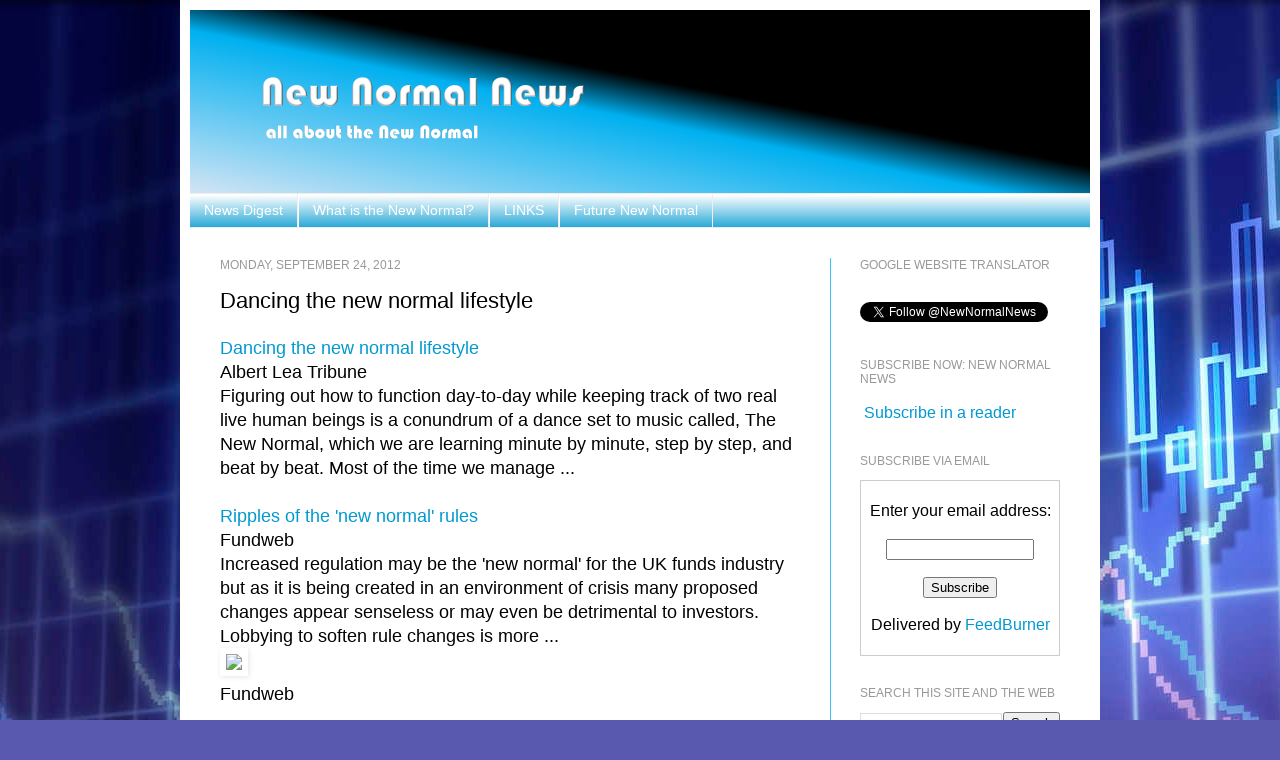

--- FILE ---
content_type: text/html; charset=UTF-8
request_url: http://www.newnormalnews.com/2012/09/dancing-new-normal-lifestyle.html
body_size: 18694
content:
<!DOCTYPE html>
<html class='v2' dir='ltr' xmlns='http://www.w3.org/1999/xhtml' xmlns:b='http://www.google.com/2005/gml/b' xmlns:data='http://www.google.com/2005/gml/data' xmlns:expr='http://www.google.com/2005/gml/expr'>
<head>
<link href='https://www.blogger.com/static/v1/widgets/335934321-css_bundle_v2.css' rel='stylesheet' type='text/css'/>
<meta content='IE=EmulateIE7' http-equiv='X-UA-Compatible'/>
<meta content='width=1100' name='viewport'/>
<meta content='text/html; charset=UTF-8' http-equiv='Content-Type'/>
<meta content='blogger' name='generator'/>
<link href='http://www.newnormalnews.com/favicon.ico' rel='icon' type='image/x-icon'/>
<link href='http://www.newnormalnews.com/2012/09/dancing-new-normal-lifestyle.html' rel='canonical'/>
<link rel="alternate" type="application/atom+xml" title="New Normal News | newnormalnews.com - Atom" href="http://www.newnormalnews.com/feeds/posts/default" />
<link rel="alternate" type="application/rss+xml" title="New Normal News | newnormalnews.com - RSS" href="http://www.newnormalnews.com/feeds/posts/default?alt=rss" />
<link rel="service.post" type="application/atom+xml" title="New Normal News | newnormalnews.com - Atom" href="https://www.blogger.com/feeds/785429265782188608/posts/default" />

<link rel="alternate" type="application/atom+xml" title="New Normal News | newnormalnews.com - Atom" href="http://www.newnormalnews.com/feeds/395125557346216818/comments/default" />
<!--Can't find substitution for tag [blog.ieCssRetrofitLinks]-->
<link href='http://nt2.ggpht.com/news/tbn/lv4EdtaFzesJ' rel='image_src'/>
<meta content='Dancing the new normal lifestyle, new normal, lifestyle' name='description'/>
<meta content='http://www.newnormalnews.com/2012/09/dancing-new-normal-lifestyle.html' property='og:url'/>
<meta content='Dancing the new normal lifestyle' property='og:title'/>
<meta content='Dancing the new normal lifestyle, new normal, lifestyle' property='og:description'/>
<meta content='https://lh3.googleusercontent.com/blogger_img_proxy/AEn0k_vbt9llM-5bGSjZ7rqQgyWjZ04gGvHHUg71oax-vYnCtqgBnrajeIxA2aWD3lzDlNlSNea9Pv99oPNOVqEQaGniDpi-LaVZqj-QoNZK=w1200-h630-p-k-no-nu' property='og:image'/>
<title>New Normal News | newnormalnews.com: Dancing the new normal lifestyle</title>
<style id='page-skin-1' type='text/css'><!--
/*
-----------------------------------------------
Blogger Template Style
Name:     Simple
Designer: Josh Peterson
URL:      www.noaesthetic.com
----------------------------------------------- */
/* Variable definitions
====================
<Variable name="keycolor" description="Main Color" type="color" default="#66bbdd"/>
<Group description="Page Text" selector="body">
<Variable name="body.font" description="Font" type="font"
default="normal normal 12px Arial, Tahoma, Helvetica, FreeSans, sans-serif"/>
<Variable name="body.text.color" description="Text Color" type="color" default="#222222"/>
</Group>
<Group description="Backgrounds" selector=".body-fauxcolumns-outer">
<Variable name="body.background.color" description="Outer Background" type="color" default="#66bbdd"/>
<Variable name="content.background.color" description="Main Background" type="color" default="#ffffff"/>
<Variable name="header.background.color" description="Header Background" type="color" default="transparent"/>
</Group>
<Group description="Links" selector=".main-outer">
<Variable name="link.color" description="Link Color" type="color" default="#2288bb"/>
<Variable name="link.visited.color" description="Visited Color" type="color" default="#888888"/>
<Variable name="link.hover.color" description="Hover Color" type="color" default="#33aaff"/>
</Group>
<Group description="Blog Title" selector=".header h1">
<Variable name="header.font" description="Font" type="font"
default="normal normal 60px Arial, Tahoma, Helvetica, FreeSans, sans-serif"/>
<Variable name="header.text.color" description="Title Color" type="color" default="#3399bb" />
</Group>
<Group description="Blog Description" selector=".header .description">
<Variable name="description.text.color" description="Description Color" type="color"
default="#777777" />
</Group>
<Group description="Tabs Text" selector=".tabs-inner .widget li a">
<Variable name="tabs.font" description="Font" type="font"
default="normal normal 14px Arial, Tahoma, Helvetica, FreeSans, sans-serif"/>
<Variable name="tabs.text.color" description="Text Color" type="color" default="#999999"/>
<Variable name="tabs.selected.text.color" description="Selected Color" type="color" default="#000000"/>
</Group>
<Group description="Tabs Background" selector=".tabs-outer .PageList">
<Variable name="tabs.background.color" description="Background Color" type="color" default="#f5f5f5"/>
<Variable name="tabs.selected.background.color" description="Selected Color" type="color" default="#eeeeee"/>
</Group>
<Group description="Post Title" selector="h3.post-title, .comments h4">
<Variable name="post.title.font" description="Font" type="font"
default="normal normal 22px Arial, Tahoma, Helvetica, FreeSans, sans-serif"/>
</Group>
<Group description="Date Header" selector=".date-header">
<Variable name="date.header.color" description="Text Color" type="color"
default="#000000"/>
<Variable name="date.header.background.color" description="Background Color" type="color"
default="transparent"/>
</Group>
<Group description="Post Footer" selector=".post-footer">
<Variable name="post.footer.text.color" description="Text Color" type="color" default="#666666"/>
<Variable name="post.footer.background.color" description="Background Color" type="color"
default="#f9f9f9"/>
<Variable name="post.footer.border.color" description="Shadow Color" type="color" default="#eeeeee"/>
</Group>
<Group description="Gadgets" selector="h2">
<Variable name="widget.title.font" description="Title Font" type="font"
default="normal bold 11px Arial, Tahoma, Helvetica, FreeSans, sans-serif"/>
<Variable name="widget.title.text.color" description="Title Color" type="color" default="#000000"/>
<Variable name="widget.alternate.text.color" description="Alternate Color" type="color" default="#999999"/>
</Group>
<Group description="Images" selector=".main-inner">
<Variable name="image.background.color" description="Background Color" type="color" default="#ffffff"/>
<Variable name="image.border.color" description="Border Color" type="color" default="#eeeeee"/>
<Variable name="image.text.color" description="Caption Text Color" type="color" default="#000000"/>
</Group>
<Group description="Accents" selector=".content-inner">
<Variable name="body.rule.color" description="Separator Line Color" type="color" default="#eeeeee"/>
<Variable name="tabs.border.color" description="Tabs Border Color" type="color" default="#3ac5f8"/>
</Group>
<Variable name="body.background" description="Body Background" type="background"
color="#117aa8" default="$(color) none repeat scroll top left"/>
<Variable name="body.background.override" description="Body Background Override" type="string" default=""/>
<Variable name="body.background.gradient.cap" description="Body Gradient Cap" type="url"
default="url(http://www.blogblog.com/1kt/simple/gradients_light.png)"/>
<Variable name="body.background.gradient.tile" description="Body Gradient Tile" type="url"
default="url(http://www.blogblog.com/1kt/simple/body_gradient_tile_light.png)"/>
<Variable name="content.background.color.selector" description="Content Background Color Selector" type="string" default=".content-inner"/>
<Variable name="content.padding" description="Content Padding" type="length" default="10px"/>
<Variable name="content.padding.horizontal" description="Content Horizontal Padding" type="length" default="10px"/>
<Variable name="content.shadow.spread" description="Content Shadow Spread" type="length" default="40px"/>
<Variable name="content.shadow.spread.webkit" description="Content Shadow Spread (WebKit)" type="length" default="5px"/>
<Variable name="content.shadow.spread.ie" description="Content Shadow Spread (IE)" type="length" default="10px"/>
<Variable name="main.border.width" description="Main Border Width" type="length" default="0"/>
<Variable name="header.background.gradient" description="Header Gradient" type="url" default="none"/>
<Variable name="header.shadow.offset.left" description="Header Shadow Offset Left" type="length" default="-1px"/>
<Variable name="header.shadow.offset.top" description="Header Shadow Offset Top" type="length" default="-1px"/>
<Variable name="header.shadow.spread" description="Header Shadow Spread" type="length" default="1px"/>
<Variable name="header.padding" description="Header Padding" type="length" default="30px"/>
<Variable name="header.border.size" description="Header Border Size" type="length" default="1px"/>
<Variable name="header.bottom.border.size" description="Header Bottom Border Size" type="length" default="1px"/>
<Variable name="header.border.horizontalsize" description="Header Horizontal Border Size" type="length" default="0"/>
<Variable name="description.text.size" description="Description Text Size" type="string" default="140%"/>
<Variable name="tabs.margin.top" description="Tabs Margin Top" type="length" default="0" />
<Variable name="tabs.margin.side" description="Tabs Side Margin" type="length" default="30px" />
<Variable name="tabs.background.gradient" description="Tabs Background Gradient" type="url"
default="url(http://www.blogblog.com/1kt/simple/gradients_light.png)"/>
<Variable name="tabs.border.width" description="Tabs Border Width" type="length" default="1px"/>
<Variable name="tabs.bevel.border.width" description="Tabs Bevel Border Width" type="length" default="1px"/>
<Variable name="date.header.padding" description="Date Header Padding" type="string" default="inherit"/>
<Variable name="date.header.letterspacing" description="Date Header Letter Spacing" type="string" default="inherit"/>
<Variable name="date.header.margin" description="Date Header Margin" type="string" default="inherit"/>
<Variable name="post.margin.bottom" description="Post Bottom Margin" type="length" default="25px"/>
<Variable name="image.border.small.size" description="Image Border Small Size" type="length" default="2px"/>
<Variable name="image.border.large.size" description="Image Border Large Size" type="length" default="5px"/>
<Variable name="page.width.selector" description="Page Width Selector" type="string" default=".region-inner"/>
<Variable name="page.width" description="Page Width" type="string" default="auto"/>
<Variable name="main.section.margin" description="Main Section Margin" type="length" default="15px"/>
<Variable name="main.padding" description="Main Padding" type="length" default="15px"/>
<Variable name="main.padding.top" description="Main Padding Top" type="length" default="30px"/>
<Variable name="main.padding.bottom" description="Main Padding Bottom" type="length" default="30px"/>
<Variable name="paging.background"
color="#ffffff"
description="Background of blog paging area" type="background"
default="transparent none no-repeat scroll top center"/>
<Variable name="footer.bevel" description="Bevel border length of footer" type="length" default="0"/>
<Variable name="startSide" description="Side where text starts in blog language" type="automatic" default="left"/>
<Variable name="endSide" description="Side where text ends in blog language" type="automatic" default="right"/>
*/
/* Content
----------------------------------------------- */
body {
font: normal normal 16px Arial, Tahoma, Helvetica, FreeSans, sans-serif;
color: #000000;
background: #5959af url(//themes.googleusercontent.com/image?id=14w95tx1OJ1U9ZB6-HdFcKgVtSR8ety8Ca789udnwzV0sg52BaBMMwy1vECIRoB1uEgcn) no-repeat fixed top center /* Credit: Petrovich9 (http://www.istockphoto.com/googleimages.php?id=5580858&platform=blogger) */;
padding: 0 40px 40px 40px;
}
html body .region-inner {
min-width: 0;
max-width: 100%;
width: auto;
}
a:link {
text-decoration:none;
color: #0199d0;
}
a:visited {
text-decoration:none;
color: #0280ae;
}
a:hover {
text-decoration:underline;
color: #3ac5f8;
}
.body-fauxcolumn-outer .fauxcolumn-inner {
background: transparent none repeat scroll top left;
_background-image: none;
}
.body-fauxcolumn-outer .cap-top {
position: absolute;
z-index: 1;
height: 400px;
width: 100%;
background: #5959af url(//themes.googleusercontent.com/image?id=14w95tx1OJ1U9ZB6-HdFcKgVtSR8ety8Ca789udnwzV0sg52BaBMMwy1vECIRoB1uEgcn) no-repeat fixed top center /* Credit: Petrovich9 (http://www.istockphoto.com/googleimages.php?id=5580858&platform=blogger) */;
}
.body-fauxcolumn-outer .cap-top .cap-left {
width: 100%;
background: transparent none repeat-x scroll top left;
_background-image: none;
}
.content-outer {
-moz-box-shadow: 0 0 40px rgba(0, 0, 0, .15);
-webkit-box-shadow: 0 0 5px rgba(0, 0, 0, .15);
-goog-ms-box-shadow: 0 0 10px #333333;
box-shadow: 0 0 40px rgba(0, 0, 0, .15);
margin-bottom: 1px;
}
.content-inner {
padding: 10px 10px;
}
.content-inner {
background-color: #ffffff;
}
/* Header
----------------------------------------------- */
.header-outer {
background: transparent none repeat-x scroll 0 -400px;
_background-image: none;
}
.Header h1 {
font: normal normal 60px 'Times New Roman', Times, FreeSerif, serif;
color: #3035b1;
text-shadow: -1px -1px 1px rgba(0, 0, 0, .2);
}
.Header h1 a {
color: #3035b1;
}
.Header .description {
font-size: 140%;
color: #707070;
}
.header-inner .Header .titlewrapper {
padding: 22px 30px;
}
.header-inner .Header .descriptionwrapper {
padding: 0 30px;
}
/* Tabs
----------------------------------------------- */
.tabs-inner .section:first-child {
border-top: 1px solid #eeeeee;
}
.tabs-inner .section:first-child ul {
margin-top: -1px;
border-top: 1px solid #eeeeee;
border-left: 0 solid #eeeeee;
border-right: 0 solid #eeeeee;
}
.tabs-inner .widget ul {
background: #0199d0 url(http://www.blogblog.com/1kt/simple/gradients_light.png) repeat-x scroll 0 -800px;
_background-image: none;
border-bottom: 1px solid #eeeeee;
margin-top: 0;
margin-left: -30px;
margin-right: -30px;
}
.tabs-inner .widget li a {
display: inline-block;
padding: .6em 1em;
font: normal normal 14px Arial, Tahoma, Helvetica, FreeSans, sans-serif;
color: #ffffff;
border-left: 1px solid #ffffff;
border-right: 1px solid #eeeeee;
}
.tabs-inner .widget li:first-child a {
border-left: none;
}
.tabs-inner .widget li.selected a, .tabs-inner .widget li a:hover {
color: #0199d0;
background-color: #ffffff;
text-decoration: none;
}
/* Columns
----------------------------------------------- */
.main-outer {
border-top: 0 solid #3ac5f8;
}
.fauxcolumn-left-outer .fauxcolumn-inner {
border-right: 1px solid #3ac5f8;
}
.fauxcolumn-right-outer .fauxcolumn-inner {
border-left: 1px solid #3ac5f8;
}
/* Headings
----------------------------------------------- */
h2 {
margin: 0 0 1em 0;
font: normal normal 12px Arial, Tahoma, Helvetica, FreeSans, sans-serif;
color: #999999;
text-transform: uppercase;
}
/* Widgets
----------------------------------------------- */
.widget .zippy {
color: #999999;
text-shadow: 2px 2px 1px rgba(0, 0, 0, .1);
}
.widget .popular-posts ul {
list-style: none;
}
/* Posts
----------------------------------------------- */
.date-header span {
background-color: transparent;
color: #999999;
padding: inherit;
letter-spacing: inherit;
margin: inherit;
}
.main-inner {
padding-top: 30px;
padding-bottom: 30px;
}
.main-inner .column-center-inner {
padding: 0 15px;
}
.main-inner .column-center-inner .section {
margin: 0 15px;
}
.post {
margin: 0 0 25px 0;
}
h3.post-title, .comments h4 {
font: normal normal 22px Arial, Tahoma, Helvetica, FreeSans, sans-serif;
margin: .75em 0 0;
}
.post-body {
font-size: 110%;
line-height: 1.4;
position: relative;
}
.post-body img, .post-body .tr-caption-container, .Profile img, .Image img,
.BlogList .item-thumbnail img {
padding: 2px;
background: #ffffff;
border: 1px solid transparent;
-moz-box-shadow: 1px 1px 5px rgba(0, 0, 0, .1);
-webkit-box-shadow: 1px 1px 5px rgba(0, 0, 0, .1);
box-shadow: 1px 1px 5px rgba(0, 0, 0, .1);
}
.post-body img, .post-body .tr-caption-container {
padding: 5px;
}
.post-body .tr-caption-container {
color: #999999;
}
.post-body .tr-caption-container img {
padding: 0;
background: transparent;
border: none;
-moz-box-shadow: 0 0 0 rgba(0, 0, 0, .1);
-webkit-box-shadow: 0 0 0 rgba(0, 0, 0, .1);
box-shadow: 0 0 0 rgba(0, 0, 0, .1);
}
.post-header {
margin: 0 0 1.5em;
line-height: 1.6;
font-size: 90%;
}
.post-footer {
margin: 20px -2px 0;
padding: 5px 10px;
color: #5d5d5d;
background-color: #f7f7f7;
border-bottom: 1px solid #ececec;
line-height: 1.6;
font-size: 90%;
}
#comments .comment-author {
padding-top: 1.5em;
border-top: 1px solid #3ac5f8;
background-position: 0 1.5em;
}
#comments .comment-author:first-child {
padding-top: 0;
border-top: none;
}
.avatar-image-container {
margin: .2em 0 0;
}
#comments .avatar-image-container img {
border: 1px solid transparent;
}
/* Accents
---------------------------------------------- */
.section-columns td.columns-cell {
border-left: 1px solid #3ac5f8;
}
.blog-pager {
background: transparent none no-repeat scroll top center;
}
.blog-pager-older-link, .home-link,
.blog-pager-newer-link {
background-color: #ffffff;
padding: 5px;
}
.footer-outer {
border-top: 0 dashed #bbbbbb;
}
/* Mobile
----------------------------------------------- */
.mobile .content-outer {
-webkit-box-shadow: 0 0 3px rgba(0, 0, 0, .15);
box-shadow: 0 0 3px rgba(0, 0, 0, .15);
padding: 0 40px;
}
body.mobile .AdSense {
margin: 0 -40px;
}
.mobile .tabs-inner .widget ul {
margin-left: 0;
margin-right: 0;
}
.mobile .post {
margin: 0;
}
.mobile .main-inner .column-center-inner .section {
margin: 0;
}
.mobile .date-header span {
padding: 0.1em 10px;
margin: 0 -10px;
}
.mobile h3.post-title {
margin: 0;
}
.mobile .blog-pager {
background: transparent;
}
.mobile .footer-outer {
border-top: none;
}
.mobile .main-inner, .mobile .footer-inner {
background-color: #ffffff;
}
.mobile-index-contents {
color: #000000;
}
.mobile-link-button {
background-color: #0199d0;
}
.mobile-link-button a:link, .mobile-link-button a:visited {
color: #ffffff;
}
.mobile .body-fauxcolumn-outer .cap-top {
background-size: 100% auto;
}#navbar { display: none; }

--></style>
<style id='template-skin-1' type='text/css'><!--
body {
min-width: 920px;
}
.content-outer, .content-fauxcolumn-outer, .region-inner {
min-width: 920px;
max-width: 920px;
_width: 920px;
}
.main-inner .columns {
padding-left: 0;
padding-right: 260px;
}
.main-inner .fauxcolumn-center-outer {
left: 0;
right: 260px;
/* IE6 does not respect left and right together */
_width: expression(this.parentNode.offsetWidth -
parseInt("0") -
parseInt("260px") + 'px');
}
.main-inner .fauxcolumn-left-outer {
width: 0;
}
.main-inner .fauxcolumn-right-outer {
width: 260px;
}
.main-inner .column-left-outer {
width: 0;
right: 100%;
margin-left: -0;
}
.main-inner .column-right-outer {
width: 260px;
margin-right: -260px;
}
#layout {
min-width: 0;
}
#layout .content-outer {
min-width: 0;
width: 800px;
}
#layout .region-inner {
min-width: 0;
width: auto;
}
--></style>
<script type='text/javascript'>

  var _gaq = _gaq || [];
  _gaq.push(['_setAccount', 'UA-23073717-1']);
  _gaq.push(['_trackPageview']);

  (function() {
    var ga = document.createElement('script'); ga.type = 'text/javascript'; ga.async = true;
    ga.src = ('https:' == document.location.protocol ? 'https://ssl' : 'http://www') + '.google-analytics.com/ga.js';
    var s = document.getElementsByTagName('script')[0]; s.parentNode.insertBefore(ga, s);
  })();

</script><link href='https://www.blogger.com/dyn-css/authorization.css?targetBlogID=785429265782188608&amp;zx=4ed2161e-ac16-451a-86c7-96110c6030d7' media='none' onload='if(media!=&#39;all&#39;)media=&#39;all&#39;' rel='stylesheet'/><noscript><link href='https://www.blogger.com/dyn-css/authorization.css?targetBlogID=785429265782188608&amp;zx=4ed2161e-ac16-451a-86c7-96110c6030d7' rel='stylesheet'/></noscript>
<meta name='google-adsense-platform-account' content='ca-host-pub-1556223355139109'/>
<meta name='google-adsense-platform-domain' content='blogspot.com'/>

<!-- data-ad-client=ca-pub-8277034440089841 -->

</head>
<body class='loading'>
<div class='navbar section' id='navbar'><div class='widget Navbar' data-version='1' id='Navbar1'><script type="text/javascript">
    function setAttributeOnload(object, attribute, val) {
      if(window.addEventListener) {
        window.addEventListener('load',
          function(){ object[attribute] = val; }, false);
      } else {
        window.attachEvent('onload', function(){ object[attribute] = val; });
      }
    }
  </script>
<div id="navbar-iframe-container"></div>
<script type="text/javascript" src="https://apis.google.com/js/platform.js"></script>
<script type="text/javascript">
      gapi.load("gapi.iframes:gapi.iframes.style.bubble", function() {
        if (gapi.iframes && gapi.iframes.getContext) {
          gapi.iframes.getContext().openChild({
              url: 'https://www.blogger.com/navbar/785429265782188608?po\x3d395125557346216818\x26origin\x3dhttp://www.newnormalnews.com',
              where: document.getElementById("navbar-iframe-container"),
              id: "navbar-iframe"
          });
        }
      });
    </script><script type="text/javascript">
(function() {
var script = document.createElement('script');
script.type = 'text/javascript';
script.src = '//pagead2.googlesyndication.com/pagead/js/google_top_exp.js';
var head = document.getElementsByTagName('head')[0];
if (head) {
head.appendChild(script);
}})();
</script>
</div></div>
<div class='body-fauxcolumns'>
<div class='fauxcolumn-outer body-fauxcolumn-outer'>
<div class='cap-top'>
<div class='cap-left'></div>
<div class='cap-right'></div>
</div>
<div class='fauxborder-left'>
<div class='fauxborder-right'></div>
<div class='fauxcolumn-inner'>
</div>
</div>
<div class='cap-bottom'>
<div class='cap-left'></div>
<div class='cap-right'></div>
</div>
</div>
</div>
<div class='content'>
<div class='content-fauxcolumns'>
<div class='fauxcolumn-outer content-fauxcolumn-outer'>
<div class='cap-top'>
<div class='cap-left'></div>
<div class='cap-right'></div>
</div>
<div class='fauxborder-left'>
<div class='fauxborder-right'></div>
<div class='fauxcolumn-inner'>
</div>
</div>
<div class='cap-bottom'>
<div class='cap-left'></div>
<div class='cap-right'></div>
</div>
</div>
</div>
<div class='content-outer'>
<div class='content-cap-top cap-top'>
<div class='cap-left'></div>
<div class='cap-right'></div>
</div>
<div class='fauxborder-left content-fauxborder-left'>
<div class='fauxborder-right content-fauxborder-right'></div>
<div class='content-inner'>
<header>
<div class='header-outer'>
<div class='header-cap-top cap-top'>
<div class='cap-left'></div>
<div class='cap-right'></div>
</div>
<div class='fauxborder-left header-fauxborder-left'>
<div class='fauxborder-right header-fauxborder-right'></div>
<div class='region-inner header-inner'>
<div class='header section' id='header'><div class='widget Header' data-version='1' id='Header1'>
<div id='header-inner'>
<a href='http://www.newnormalnews.com/' style='display: block'>
<img alt='New Normal News | newnormalnews.com' height='183px; ' id='Header1_headerimg' src='https://blogger.googleusercontent.com/img/b/R29vZ2xl/AVvXsEgVQrSimK9nc7cTFyi7iA9a9I4PUWkBF0frEMiDAM3mN-gUqBsPUJzh1bU9hPNcZ6p3yrw8tbFhCipJ7_YFXHm6l8AZlV1rEpGCqpM4m9PYWme2OnCZCNxh0v2XirIc_RiFT48Iu-Tx72SR/s1600/NNNnewheader2.png' style='display: block' width='900px; '/>
</a>
</div>
</div></div>
</div>
</div>
<div class='header-cap-bottom cap-bottom'>
<div class='cap-left'></div>
<div class='cap-right'></div>
</div>
</div>
</header>
<div class='tabs-outer'>
<div class='tabs-cap-top cap-top'>
<div class='cap-left'></div>
<div class='cap-right'></div>
</div>
<div class='fauxborder-left tabs-fauxborder-left'>
<div class='fauxborder-right tabs-fauxborder-right'></div>
<div class='region-inner tabs-inner'>
<div class='tabs section' id='crosscol'><div class='widget PageList' data-version='1' id='PageList1'>
<div class='widget-content'>
<ul>
<li>
<a href='http://www.newnormalnews.com/'>News Digest</a>
</li>
<li>
<a href='http://www.newnormalnews.com/p/what-is-new-normal.html'>What is the New Normal?</a>
</li>
<li>
<a href='http://www.newnormalnews.com/p/links.html'>LINKS</a>
</li>
<li>
<a href='http://www.newnormalnews.com/p/future-new-normal.html'>Future New Normal</a>
</li>
</ul>
<div class='clear'></div>
</div>
</div></div>
<div class='tabs no-items section' id='crosscol-overflow'></div>
</div>
</div>
<div class='tabs-cap-bottom cap-bottom'>
<div class='cap-left'></div>
<div class='cap-right'></div>
</div>
</div>
<div class='main-outer'>
<div class='main-cap-top cap-top'>
<div class='cap-left'></div>
<div class='cap-right'></div>
</div>
<div class='fauxborder-left main-fauxborder-left'>
<div class='fauxborder-right main-fauxborder-right'></div>
<div class='region-inner main-inner'>
<div class='columns fauxcolumns'>
<div class='fauxcolumn-outer fauxcolumn-center-outer'>
<div class='cap-top'>
<div class='cap-left'></div>
<div class='cap-right'></div>
</div>
<div class='fauxborder-left'>
<div class='fauxborder-right'></div>
<div class='fauxcolumn-inner'>
</div>
</div>
<div class='cap-bottom'>
<div class='cap-left'></div>
<div class='cap-right'></div>
</div>
</div>
<div class='fauxcolumn-outer fauxcolumn-left-outer'>
<div class='cap-top'>
<div class='cap-left'></div>
<div class='cap-right'></div>
</div>
<div class='fauxborder-left'>
<div class='fauxborder-right'></div>
<div class='fauxcolumn-inner'>
</div>
</div>
<div class='cap-bottom'>
<div class='cap-left'></div>
<div class='cap-right'></div>
</div>
</div>
<div class='fauxcolumn-outer fauxcolumn-right-outer'>
<div class='cap-top'>
<div class='cap-left'></div>
<div class='cap-right'></div>
</div>
<div class='fauxborder-left'>
<div class='fauxborder-right'></div>
<div class='fauxcolumn-inner'>
</div>
</div>
<div class='cap-bottom'>
<div class='cap-left'></div>
<div class='cap-right'></div>
</div>
</div>
<!-- corrects IE6 width calculation -->
<div class='columns-inner'>
<div class='column-center-outer'>
<div class='column-center-inner'>
<div class='main section' id='main'><div class='widget Blog' data-version='1' id='Blog1'>
<div class='blog-posts hfeed'>

          <div class="date-outer">
        
<h2 class='date-header'><span>Monday, September 24, 2012</span></h2>

          <div class="date-posts">
        
<div class='post-outer'>
<div class='post hentry'>
<a name='395125557346216818'></a>
<h3 class='post-title entry-title'>
Dancing the new normal lifestyle
</h3>
<div class='post-header'>
<div class='post-header-line-1'></div>
</div>
<div class='post-body entry-content' id='post-body-395125557346216818'>
<a href="http://www.google.com/url?sa=X&amp;q=http://www.albertleatribune.com/2012/09/23/dancing-the-new-normal-lifestyle/&amp;ct=ga&amp;cad=CAcQAhgBIAAoATAAOABAqP3-ggVIAVAAWABiBWVuLVVT&amp;cd=TxP26N66thA&amp;usg=AFQjCNEINrxInN4R9smYWJiAnkUY3TgpSw" target="_blank">Dancing the new normal lifestyle</a><br />Albert Lea Tribune<br />Figuring out how to function day-to-day while keeping track of two real live human beings is a conundrum of a dance set to music called, The New Normal, which we are learning minute by minute, step by step, and beat by beat. Most of the time we manage ...<br /><br /><a href="http://www.google.com/url?sa=X&amp;q=http://www.fundweb.co.uk/fund-strategy/issues/24th-september-2012/ripples-of-the-new-normal-rules/1058021.article&amp;ct=ga&amp;cad=CAcQAhgBIAAoATABOAFAqP3-ggVIAVAAWABiBWVuLVVT&amp;cd=TxP26N66thA&amp;usg=AFQjCNE45y8iAz3ldyACN6i6DZSL6appXw" target="_blank">Ripples of the 'new normal' rules</a><br />Fundweb<br />Increased regulation may be the 'new normal' for the UK funds industry but as it is being created in an environment of crisis many proposed changes appear senseless or may even be detrimental to investors. Lobbying to soften rule changes is more ...<br /><a href="http://www.google.com/url?sa=X&amp;q=http://www.fundweb.co.uk/fund-strategy/issues/24th-september-2012/ripples-of-the-new-normal-rules/1058021.article&amp;ct=ga&amp;cad=CAcQAhgBIAAoAjABOAFAqP3-ggVIAVAAWABiBWVuLVVT&amp;cd=TxP26N66thA&amp;usg=AFQjCNE45y8iAz3ldyACN6i6DZSL6appXw"><img border="0" src="http://nt2.ggpht.com/news/tbn/lv4EdtaFzesJ" /></a><br />Fundweb<br /><br /><a href="http://www.google.com/url?sa=X&amp;q=http://live.drjays.com/index.php/2012/09/23/nene-leakes-featured-in-vogue-alongside-the-new-normal-castmates/&amp;ct=ga&amp;cad=CAcQAhgBIAAoATACOAJAqP3-ggVIAVAAWABiBWVuLVVT&amp;cd=TxP26N66thA&amp;usg=AFQjCNFZTf61O71cnDGXSUi7RnGuoOZMBg" target="_blank">NeNe Leakes Featured In Vogue Alongside The New Normal Castmates</a><br />DrJays.com Live<br />Vogue's editrix Anna Wintour may dislike reality stars, but NeNe Leakes has parlayed her reality TV stardom into a legitimate career as a television star!! The Real Housewives of Atlanta diva, who's currently starring in The New Normal, is featured in...<br /><a href="http://www.google.com/url?sa=X&amp;q=http://live.drjays.com/index.php/2012/09/23/nene-leakes-featured-in-vogue-alongside-the-new-normal-castmates/&amp;ct=ga&amp;cad=CAcQAhgBIAAoAjACOAJAqP3-ggVIAVAAWABiBWVuLVVT&amp;cd=TxP26N66thA&amp;usg=AFQjCNFZTf61O71cnDGXSUi7RnGuoOZMBg"><img border="0" src="http://nt1.ggpht.com/news/tbn/AXUjgCWu-bcJ" /></a><br />DrJays.com Live<br /><br /><a href="http://www.google.com/url?sa=X&amp;q=http://blog.sitcomsonline.com/2012/09/final-summer-week-sitcom-ratings-our.html&amp;ct=ga&amp;cad=CAcQAhgBIAAoATADOANAqP3-ggVIAVAAWABiBWVuLVVT&amp;cd=TxP26N66thA&amp;usg=AFQjCNGbyKPijH4fyR0pqMcUhJQg_QSWMg">Final Summer Week Sitcom Ratings; Our 64th Annual Primetime Emmy Picks</a><br />SitcomsOnline News (blog)<br />Go On (NBC) - The third episode premiered to 9.28 million and a 3.4 18-49 rating, on par with previous week which is very good--but it had limited competition. So still the jury is out, but it is looking good. This Tuesday will be key. The New Normal ...<br /><br /><a href="http://www.google.com/url?sa=X&amp;q=http://www.weku.fm/post/fresh-air-weekend-andrew-rannells-bob-dylan&amp;ct=ga&amp;cad=CAcQAhgBIAAoATAEOARAqP3-ggVIAVAAWABiBWVuLVVT&amp;cd=TxP26N66thA&amp;usg=AFQjCNGYhZcBL9_Zc60mc_LH5uO2ZQEm4w">Fresh Air Weekend: Andrew Rannells, Bob Dylan</a><br />weku<br />Andrew Rannells: Gay And Serious In 'New Normal': The actor stars in the new comedy TV series The New Normal about a gay couple who want a child so they hire a surrogate. Rannells tells Fresh Air that he didn't want to "dumb down" the serious role with ...<br /><a href="http://www.google.com/url?sa=X&amp;q=http://www.weku.fm/post/fresh-air-weekend-andrew-rannells-bob-dylan&amp;ct=ga&amp;cad=CAcQAhgBIAAoAjAEOARAqP3-ggVIAVAAWABiBWVuLVVT&amp;cd=TxP26N66thA&amp;usg=AFQjCNGYhZcBL9_Zc60mc_LH5uO2ZQEm4w"><img border="0" src="http://nt0.ggpht.com/news/tbn/yNYEbkn6wG0J" /></a><br /><a href="http://www.google.com/url?sa=X&amp;q=http://www.weku.fm/post/fresh-air-weekend-andrew-rannells-bob-dylan&amp;ct=ga&amp;cad=CAcQAhgBIAAoAzAEOARAqP3-ggVIAVAAWABiBWVuLVVT&amp;cd=TxP26N66thA&amp;usg=AFQjCNGYhZcBL9_Zc60mc_LH5uO2ZQEm4w">weku</a><br /><br /><a href="http://www.google.com/url?sa=X&amp;q=http://www.businesstimes.com.sg/premium/singapore-markets/others/new-normal-still-very-much-force-20120924&amp;ct=ga&amp;cad=CAcQAhgBIAAoATAFOAVAqP3-ggVIAVAAWABiBWVuLVVT&amp;cd=TxP26N66thA&amp;usg=AFQjCNGXYq47KH2TL1tAOsj2U4gzYVsFIg">The 'new normal' still very much in force</a><br />Business Times (subscription)<br />LAST week's column (and many others before it) recommended traders to buy the Straits Times Index (STI) when it dips and to immediately sell into strength when it rebounds, the reasoning being that markets are likely to remain stuck in a trading range ...<br /><br /><a href="http://www.google.com/url?sa=X&amp;q=http://www.wwltv.com/news/local/FEMA-sends-teams-to-Isaac-damaged-areas-to-help-homeowners-170891301.html&amp;ct=ga&amp;cad=CAcQAhgBIAAoATAGOAZAqP3-ggVIAVAAWABiBWVuLVVT&amp;cd=TxP26N66thA&amp;usg=AFQjCNFztnHl5i4v0oWt4tBziQxGi2eMyg">FEMA sends teams to Isaac-damaged areas to help homeowners</a><br />WWL<br />They live in Venetian Isles, and unfortunately flooding seems to be the new normal for them. &#8220;Unfortunately we flooded for Gustav and now Ike. Ike, I mean Isaac, has been a real disaster,&#8221; said Robert Concepcion. Like their neighbors they're trying to ...<br /><br /><a href="http://www.google.com/url?sa=X&amp;q=http://www2.oanow.com/lifestyles/2012/sep/23/nelson-glisson-ar-4579265/&amp;ct=ga&amp;cad=CAcQAhgBIAAoATAHOAdAqP3-ggVIAVAAWABiBWVuLVVT&amp;cd=TxP26N66thA&amp;usg=AFQjCNGH0ovf191hP2gxXaCcl0wNPm5yxQ">Nelson, Glisson</a><br />Opelika Auburn News<br />She earned a Master of Education degree from Harvard University and now is working with the non-profit The New Normal Society. The future groom is the grandson of Mrs. Frances Chambless Neugent of Douglas, Georgia, and the late John Vickers Neugent ...<br /><br /><a href="http://www.google.com/url?sa=X&amp;q=http://www.rrstar.com/carousel/x1217099493/Only-in-Print-Mom-upset-about-co-signed-loan-Stay-Tuned&amp;ct=ga&amp;cad=CAcQAhgBIAAoATAIOAhAqP3-ggVIAVAAWABiBWVuLVVT&amp;cd=TxP26N66thA&amp;usg=AFQjCNEHZTa60iWnVk4rZ3UstTkikDtv6g">Only in Print: Mom upset about co-signed loan; Stay Tuned</a><br />Rockford Register Star<br />Stay Tuned: &#8220;The New Normal&#8221; focuses on gay couples rights to be parents without being too preachy. Get to Know Me: Brandon Stoffregen, general manager of Catch the Wave Swim Club of South Beloit. How you can access Print Exclusive content: 1.<br /><br /><a href="http://www.google.com/url?sa=X&amp;q=http://www.gazette.com/news/early-144932-tumor-noreen.html&amp;ct=ga&amp;cad=CAcQAhgBIAAoATAJOAlAqP3-ggVIAVAAWABiBWVuLVVT&amp;cd=TxP26N66thA&amp;usg=AFQjCNFSJ8Nny9T7caSHtMV-xtBZHI8OZw">NOREEN: A remarkable charity lifts a family</a><br />Colorado Springs Gazette<br />Because in the three years since they learned of Elizabeth's cancer, they've become accustomed to &#8220;the new normal.&#8221; For the Baileys, the &#8220;old normal&#8221; meant a thriving custom home-building business for Josh Bailey a nice home in Pagosa Springs, complete ...<br /><br /><a href="http://www.google.com/url?sa=X&amp;q=http://www.ctpost.com/local/article/Life-after-treatment-Cancer-rehab-programs-3884481.php&amp;ct=ga&amp;cad=CAcQAhgBIAAoATAKOApAqP3-ggVIAVAAWABiBWVuLVVT&amp;cd=TxP26N66thA&amp;usg=AFQjCNGHLJLV_suL4eTEk4DNiqxMCCpV4Q">Life after treatment: Cancer rehab programs provide services for survivors</a><br />Ct Post<br />The programs are designed to give recovering patients the emotional support they need to face thenew normal of life after cancer. In addition to Bridgeport Hospital, a variety of local facilities -- including Danbury Hospital, Stamford Hospital and ...<br /><br /><a href="http://www.google.com/url?sa=X&amp;q=http://online.wsj.com/article/SB10000872396390444032404578006470468592126.html&amp;ct=ga&amp;cad=CAcQAhgBIAAoATALOAtAqP3-ggVIAVAAWABiBWVuLVVT&amp;cd=TxP26N66thA&amp;usg=AFQjCNGfpF_GSye7DngTyAHuRl5pWSNvhQ">Broadcast TV Girds for New Season</a><br />Wall Street Journal<br />NBC is betting the most on laughs, with four comedies, among them "The New Normal," about a gay couple, "Animal Practice," featuring a monkey, and "Go On," starring "Friends" alum Matthew Perry as a sportscaster in recovery after the death of his wife.<br /><br /><a href="http://www.google.com/url?sa=X&amp;q=http://www.examiner.com/article/hbo-renews-treme-for-final-run-ahead-of-tonight-s-season-premiere&amp;ct=ga&amp;cad=CAcQAhgBIAAoATAMOAxAqP3-ggVIAVAAWABiBWVuLVVT&amp;cd=TxP26N66thA&amp;usg=AFQjCNGPzJ0mJHs2JtKfCZHDGcTZjG5nRA">HBO renews 'Treme' for final run ahead of tonight's season premiere</a><br />Examiner.com<br />Are you excited to hear HBO will let it finish on its own terms? Hit the comments and let us know! For more previews of the 2012 Fall TV season you can click on the below: New Series: "Go On" &#183; "Animal Practice" &#183; "The New Normal" &#183; "The Mob Doctor" ...<br /><br /><a href="http://www.google.com/url?sa=X&amp;q=http://www.post-gazette.com/stories/ae/tv-radio/for-decades-sunday-night-programming-has-offered-viewers-a-good-reason-to-stay-at-home-and-watch-tv-654576/&amp;ct=ga&amp;cad=CAcQAhgBIAAoATANOA1AqP3-ggVIAVAAWABiBWVuLVVT&amp;cd=TxP26N66thA&amp;usg=AFQjCNHAy1p2hnokRK741uxwVhTb97zHYA">For decades, Sunday night programming has offered viewers a good reason to ...</a><br />Pittsburgh Post Gazette<br />In strict terms of ratings, Tuesdays this season will be the most hotly contested night of television, with sitcom wars among shows such as "New Girl," "Raising Hope," "The Mindy Project," "Don't Trust the B--," "Go On," "The New Normal," "New Girl ...<br /><br /><a href="http://www.google.com/url?sa=X&amp;q=http://www.eastvalleytribune.com/life/tv/article_0777f734-037d-11e2-b427-001a4bcf887a.html&amp;ct=ga&amp;cad=CAcQAhgBIAAoATAOOA5AqP3-ggVIAVAAWABiBWVuLVVT&amp;cd=TxP26N66thA&amp;usg=AFQjCNHt3yP019ULmophIBZ_a-84HonvYg">Will new submarine drama 'Last Resort' make waves?</a><br />East Valley Tribune<br />NBC's "The New Normal" is blessed with two strong comedic voices -- though they are not the leads. Ellen Barkin is a scene-stealer as a bigot who opposes her granddaughter being a surrogate mother to a gay couple. Reality star Nene Leakes also shines ...<br /><br /><a href="http://www.google.com/url?sa=X&amp;q=http://www.bdlive.co.za/businesstimes/2012/09/23/new-media-outpacing-print&amp;ct=ga&amp;cad=CAcQAhgBIAAoATAPOA9AqP3-ggVIAVAAWABiBWVuLVVT&amp;cd=TxP26N66thA&amp;usg=AFQjCNHKHs8PzlV0px2DkQs0KPoJEC6CcA">'New media' outpacing print</a><br />BDlive<br />Traditional media companies were turning to digital media, which was becoming "thenew normal". "In 2011, digital media accounted for just over a fifth of spending. However, in the next five years, advertising spending in the digital sector is ...<br /><a href="http://www.google.com/url?sa=X&amp;q=http://www.bdlive.co.za/businesstimes/2012/09/23/new-media-outpacing-print&amp;ct=ga&amp;cad=CAcQAhgBIAAoAjAPOA9AqP3-ggVIAVAAWABiBWVuLVVT&amp;cd=TxP26N66thA&amp;usg=AFQjCNHKHs8PzlV0px2DkQs0KPoJEC6CcA"><img border="0" src="http://nt0.ggpht.com/news/tbn/bMSn46i9gTkJ" /></a><br /><a href="http://www.google.com/url?sa=X&amp;q=http://www.bdlive.co.za/businesstimes/2012/09/23/new-media-outpacing-print&amp;ct=ga&amp;cad=CAcQAhgBIAAoAzAPOA9AqP3-ggVIAVAAWABiBWVuLVVT&amp;cd=TxP26N66thA&amp;usg=AFQjCNHKHs8PzlV0px2DkQs0KPoJEC6CcA">BDlive</a><br /><br /><a href="http://www.google.com/url?sa=X&amp;q=http://www.desmogblog.com/2012/09/20/title&amp;ct=ga&amp;cad=CAcQAhgBIAAoATAQOBBAqP3-ggVIAVAAWABiBWVuLVVT&amp;cd=TxP26N66thA&amp;usg=AFQjCNHXtpWP62VXXwSs-KaA4px5d07uug">Amidst Record Drought, Report Shows Massive Water Requirements For ...</a><br />De Smog Blog (blog)<br />Indeed, if you have been keeping tabs on the situation, "megadrought" and "a new normal?" sound highly familiar by now. With farmers nervous about a modern-day Dust Bowl taking hold, the question on everyone's mind is, how long will it last? This ...<br /><a href="http://www.google.com/url?sa=X&amp;q=http://www.desmogblog.com/2012/09/20/title&amp;ct=ga&amp;cad=CAcQAhgBIAAoAjAQOBBAqP3-ggVIAVAAWABiBWVuLVVT&amp;cd=TxP26N66thA&amp;usg=AFQjCNHXtpWP62VXXwSs-KaA4px5d07uug"><img border="0" src="http://nt0.ggpht.com/news/tbn/lE_4Y7RaNTUJ" /></a><br /><a href="http://www.google.com/url?sa=X&amp;q=http://www.desmogblog.com/2012/09/20/title&amp;ct=ga&amp;cad=CAcQAhgBIAAoAzAQOBBAqP3-ggVIAVAAWABiBWVuLVVT&amp;cd=TxP26N66thA&amp;usg=AFQjCNHXtpWP62VXXwSs-KaA4px5d07uug">De Smog Blog (blog)</a><br /> <br /><a href="http://www.google.com/url?sa=X&amp;q=http://theybf.com/2012/09/23/nene-leakes-lands-spot-in-vogue-with-the-new-normal-cast-parties-at-entertainment-weekly&amp;ct=ga&amp;cad=CAcQAhgBIAIoATAROABAqP3-ggVIAVgAYgVlbi1VUw&amp;cd=TxP26N66thA&amp;usg=AFQjCNEkmKCjaylZw1CnvnNGhuMVHjmDdQ">NeNe Leakes Lands Spot In VOGUE With "The New Normal" Cast ...</a><br />By _YBF<br />NeNe Leakes, actress and reality star, appears in the October 2012 issue of VOGUE with the cast of her new show The New Normal." See the photo inside along with pics of NeNe partying with Garcelle Beauvais and Tamala Jones at the ...<br />The Young, Black, and Fabulous<div>
<br /></div>
<div>
<a href="http://www.google.com/url?sa=X&amp;q=http://my.firedoglake.com/weatherdem/2012/09/23/state-of-the-poles-mid-september-2012-record-low-arctic-ice-extent-antarctic-ice-above-climatological-normal/&amp;ct=ga&amp;cad=CAcQAhgBIAIoATATOAJAqP3-ggVIAVgAYgVlbi1VUw&amp;cd=TxP26N66thA&amp;usg=AFQjCNF-o4hPYiVSXlB1knvAMQH4xuJX5Q">State of the Poles &#8211; Mid-September 2012: Record Low Arctic Ice ...</a></div>
<div>
By WeatherDem<br />But it has become clearer every year that humans are actively establishing a new normal in the Arctic with respect to sea ice. This new normal will continue to have far-reaching implications on the weather in the mid-latitudes, where most ...<br />weatherdem's FDL blog</div>
<div>
<br /><a href="http://www.google.com/url?sa=X&amp;q=http://www.gossipwelove.com/2012/09/zoe-saldana-brad-cooper-date-night.html&amp;ct=ga&amp;cad=CAcQAhgBIAIoATAUOANAqP3-ggVIAVgAYgVlbi1VUw&amp;cd=TxP26N66thA&amp;usg=AFQjCNEnHP32mEg129haSRHEO05U7oErIg">Zoe Saldana &amp; Bradley Cooper Date Night, Mariah Carey ...</a><br />By Mark<br />Real Housewives of Atlanta reality star turned actress, Nene Leakes, gets a spot in Vogue with her NBC "The New Normal" cast-members Justin Bartha, Andrew Rannells, Georgia King, Bebe Wood and Ellen Barkin for the magazine's October ...<br />Gossipwelove<br /> <br /><a href="http://www.google.com/url?sa=X&amp;q=http://www.breitbart.com/Big-Journalism/2012/09/22/Lying-is-The-New-Normal&amp;ct=ga&amp;cad=CAcQAhgBIAEoATAVOABAqP3-ggVIAVgAYgVlbi1VUw&amp;cd=TxP26N66thA&amp;usg=AFQjCNEWHxmkgvgbL2JWa02xyogky1gXsg">Lying is The New Normal</a><br />Heaven help us. This president just goes out there and says whatever sounds good at the moment, and the Activist Old Media watches from the sidelines, ...<br /><a href="http://www.google.com/url?sa=X&amp;q=http://www.breitbart.com/Big-Journalism/2012/09/22/Lying-is-The-New-Normal&amp;ct=ga&amp;cad=CAcQAhgBIAEoBDAVOABAqP3-ggVIAVgAYgVlbi1VUw&amp;cd=TxP26N66thA&amp;usg=AFQjCNEWHxmkgvgbL2JWa02xyogky1gXsg">www.breitbart.com/Big.../2012/.../Lying-is-The-New-Normal</a></div>
<div>
<br /><a href="http://www.google.com/url?sa=X&amp;q=http://www.chinausfocus.com/political-social-development/instability-and-unpredictability-in-china-the-new-normal/&amp;ct=ga&amp;cad=CAcQAhgBIAEoATAWOAFAqP3-ggVIAVgAYgVlbi1VUw&amp;cd=TxP26N66thA&amp;usg=AFQjCNHUABlMXh3rNSM-7cLgeipAqafmhA">Instability and Unpredictability in China: The &#8220;New Normal ...</a><br />China watchers ask: Is this the &#8220;new normal&#8221; in China? If so, policymakers worldwide should start hedging their policies and relationships with China in order to ...<br /><a href="http://www.google.com/url?sa=X&amp;q=http://www.chinausfocus.com/political-social-development/instability-and-unpredictability-in-china-the-new-normal/&amp;ct=ga&amp;cad=CAcQAhgBIAEoBDAWOAFAqP3-ggVIAVgAYgVlbi1VUw&amp;cd=TxP26N66thA&amp;usg=AFQjCNHUABlMXh3rNSM-7cLgeipAqafmhA">www.chinausfocus.com/.../instability-and-unpredictability-in-c...</a></div>
<div>
<br /><a href="http://www.google.com/url?sa=X&amp;q=http://www.eonline.com/news/345113/the-new-normal-save-it-or-sink-it&amp;ct=ga&amp;cad=CAcQAhgBIAEoATAXOAJAqP3-ggVIAVgAYgVlbi1VUw&amp;cd=TxP26N66thA&amp;usg=AFQjCNGFbQEkWlQa_ohO9F_TwJA53lh8AA">The New Normal Save It Or Sink It| E! Online</a><br />Move over, Modern Family. There's a new kind of family in town, thanks to The New Normal. With a.<br /><a href="http://www.google.com/url?sa=X&amp;q=http://www.eonline.com/news/345113/the-new-normal-save-it-or-sink-it&amp;ct=ga&amp;cad=CAcQAhgBIAEoBDAXOAJAqP3-ggVIAVgAYgVlbi1VUw&amp;cd=TxP26N66thA&amp;usg=AFQjCNGFbQEkWlQa_ohO9F_TwJA53lh8AA">www.eonline.com/news/.../the-new-normal-save-it-or-sink-it</a><br /><br /><a class="twitter-follow-button" data-show-count="false" href="http://twitter.com/NewNormalNews">Follow @NewNormalNews</a>
<script src="http://platform.twitter.com/widgets.js" type="text/javascript"></script></div>
<div style='clear: both;'></div>
</div>
<div class='post-footer'>
<div class='post-footer-line post-footer-line-1'><span class='post-comment-link'>
</span>
<span class='post-icons'>
<span class='item-control blog-admin pid-1727800145'>
<a href='https://www.blogger.com/post-edit.g?blogID=785429265782188608&postID=395125557346216818&from=pencil' title='Edit Post'>
<img alt='' class='icon-action' height='18' src='https://resources.blogblog.com/img/icon18_edit_allbkg.gif' width='18'/>
</a>
</span>
</span>
<div class='post-share-buttons goog-inline-block'>
<a class='goog-inline-block share-button sb-email' href='https://www.blogger.com/share-post.g?blogID=785429265782188608&postID=395125557346216818&target=email' target='_blank' title='Email This'><span class='share-button-link-text'>Email This</span></a><a class='goog-inline-block share-button sb-blog' href='https://www.blogger.com/share-post.g?blogID=785429265782188608&postID=395125557346216818&target=blog' onclick='window.open(this.href, "_blank", "height=270,width=475"); return false;' target='_blank' title='BlogThis!'><span class='share-button-link-text'>BlogThis!</span></a><a class='goog-inline-block share-button sb-twitter' href='https://www.blogger.com/share-post.g?blogID=785429265782188608&postID=395125557346216818&target=twitter' target='_blank' title='Share to X'><span class='share-button-link-text'>Share to X</span></a><a class='goog-inline-block share-button sb-facebook' href='https://www.blogger.com/share-post.g?blogID=785429265782188608&postID=395125557346216818&target=facebook' onclick='window.open(this.href, "_blank", "height=430,width=640"); return false;' target='_blank' title='Share to Facebook'><span class='share-button-link-text'>Share to Facebook</span></a><a class='goog-inline-block share-button sb-pinterest' href='https://www.blogger.com/share-post.g?blogID=785429265782188608&postID=395125557346216818&target=pinterest' target='_blank' title='Share to Pinterest'><span class='share-button-link-text'>Share to Pinterest</span></a>
</div>
<span class='post-backlinks post-comment-link'>
</span>
</div>
<div class='post-footer-line post-footer-line-2'><span class='post-labels'>
Labels:
<a href='http://www.newnormalnews.com/search/label/lifestyle' rel='tag'>lifestyle</a>,
<a href='http://www.newnormalnews.com/search/label/New%20Normal' rel='tag'>New Normal</a>
</span>
</div>
<div class='post-footer-line post-footer-line-3'></div>
</div>
</div>
<div class='comments' id='comments'>
<a name='comments'></a>
<h4>No comments:</h4>
<div id='Blog1_comments-block-wrapper'>
<dl class='avatar-comment-indent' id='comments-block'>
</dl>
</div>
<p class='comment-footer'>
<a href='https://www.blogger.com/comment/fullpage/post/785429265782188608/395125557346216818' onclick='javascript:window.open(this.href, "bloggerPopup", "toolbar=0,location=0,statusbar=1,menubar=0,scrollbars=yes,width=640,height=500"); return false;'>Post a Comment</a>
</p>
</div>
</div>

        </div></div>
      
</div>
<div class='blog-pager' id='blog-pager'>
<span id='blog-pager-newer-link'>
<a class='blog-pager-newer-link' href='http://www.newnormalnews.com/2012/09/the-new-normal-house-borrows-its-style.html' id='Blog1_blog-pager-newer-link' title='Newer Post'>Newer Post</a>
</span>
<span id='blog-pager-older-link'>
<a class='blog-pager-older-link' href='http://www.newnormalnews.com/2012/09/tipping-25-new-normal.html' id='Blog1_blog-pager-older-link' title='Older Post'>Older Post</a>
</span>
<a class='home-link' href='http://www.newnormalnews.com/'>Home</a>
</div>
<div class='clear'></div>
<div class='post-feeds'>
<div class='feed-links'>
Subscribe to:
<a class='feed-link' href='http://www.newnormalnews.com/feeds/395125557346216818/comments/default' target='_blank' type='application/atom+xml'>Post Comments (Atom)</a>
</div>
</div>
</div><div class='widget Feed' data-version='1' id='Feed1'>
<h2>New Normal - Google News</h2>
<div class='widget-content' id='Feed1_feedItemListDisplay'>
<span style='filter: alpha(25); opacity: 0.25;'>
<a href='http://news.google.com/news?hl=en&gl=us&q=New+Normal&um=1&ie=UTF-8&output=rss'>Loading...</a>
</span>
</div>
<div class='clear'></div>
</div><div class='widget Feed' data-version='1' id='Feed2'>
<h2>nothinnormal.com</h2>
<div class='widget-content' id='Feed2_feedItemListDisplay'>
<span style='filter: alpha(25); opacity: 0.25;'>
<a href='http://www.nothinnormal.com/feeds/posts/default'>Loading...</a>
</span>
</div>
<div class='clear'></div>
</div></div>
</div>
</div>
<div class='column-left-outer'>
<div class='column-left-inner'>
<aside>
</aside>
</div>
</div>
<div class='column-right-outer'>
<div class='column-right-inner'>
<aside>
<div class='sidebar section' id='sidebar-right-1'><div class='widget HTML' data-version='1' id='HTML3'>
<h2 class='title'>Google Website Translator</h2>
<div class='widget-content'>
<div id="google_translate_element"></div><script>
function googleTranslateElementInit() {
  new google.translate.TranslateElement({
    pageLanguage: 'en'
  }, 'google_translate_element');
}
</script><script src="//translate.google.com/translate_a/element.js?cb=googleTranslateElementInit"></script>
</div>
<div class='clear'></div>
</div><div class='widget HTML' data-version='1' id='HTML5'>
<div class='widget-content'>
<a href="http://twitter.com/NewNormalNews" class="twitter-follow-button" data-show-count="false">Follow @NewNormalNews</a>
<script src="http://platform.twitter.com/widgets.js" type="text/javascript"></script>
</div>
<div class='clear'></div>
</div><div class='widget HTML' data-version='1' id='HTML2'>
<h2 class='title'>Subscribe Now: New Normal News</h2>
<div class='widget-content'>
<p><a href="http://feeds.feedburner.com/NewNormalNews" rel="alternate" type="application/rss+xml"><img src="http://www.feedburner.com/fb/images/pub/feed-icon16x16.png" alt="" style="vertical-align:middle;border:0"/></a>&nbsp;<a href="http://feeds.feedburner.com/NewNormalNews" rel="alternate" type="application/rss+xml">Subscribe in a reader</a></p>
</div>
<div class='clear'></div>
</div><div class='widget HTML' data-version='1' id='HTML7'>
<h2 class='title'>Subscribe via email</h2>
<div class='widget-content'>
<form style="border:1px solid #ccc;padding:3px;text-align:center;" action="http://feedburner.google.com/fb/a/mailverify" method="post" target="popupwindow" onsubmit="window.open('http://feedburner.google.com/fb/a/mailverify?uri=NewNormalNews', 'popupwindow', 'scrollbars=yes,width=550,height=520');return true"><p>Enter your email address:</p><p><input type="text" style="width:140px" name="email"/></p><input type="hidden" value="NewNormalNews" name="uri"/><input type="hidden" name="loc" value="en_US"/><input type="submit" value="Subscribe" /><p>Delivered by <a href="http://feedburner.google.com" target="_blank">FeedBurner</a></p></form>
</div>
<div class='clear'></div>
</div><div class='widget BlogSearch' data-version='1' id='BlogSearch1'>
<h2 class='title'>Search This Site and the Web</h2>
<div class='widget-content'>
<div id='BlogSearch1_form'>
<form action='http://www.newnormalnews.com/search' class='gsc-search-box' target='_top'>
<table cellpadding='0' cellspacing='0' class='gsc-search-box'>
<tbody>
<tr>
<td class='gsc-input'>
<input autocomplete='off' class='gsc-input' name='q' size='10' title='search' type='text' value=''/>
</td>
<td class='gsc-search-button'>
<input class='gsc-search-button' title='search' type='submit' value='Search'/>
</td>
</tr>
</tbody>
</table>
</form>
</div>
</div>
<div class='clear'></div>
</div><div class='widget AdSense' data-version='1' id='AdSense1'>
<div class='widget-content'>
<script type="text/javascript"><!--
google_ad_client="pub-8277034440089841";
google_ad_host="pub-1556223355139109";
google_alternate_ad_url="http://img1.blogblog.com/img/blogger_ad160x600.html";
google_ad_width=160;
google_ad_height=600;
google_ad_format="160x600_as";
google_ad_type="text_image";
google_ad_host_channel="0001+S0004+L0001";
google_color_border="FFFFFF";
google_color_bg="FFFFFF";
google_color_link="000000";
google_color_url="2288BB";
google_color_text="000000";
//--></script>
<script type="text/javascript"
  src="http://pagead2.googlesyndication.com/pagead/show_ads.js">
</script>
<div class='clear'></div>
</div>
</div><div class='widget BlogArchive' data-version='1' id='BlogArchive1'>
<h2>Archive</h2>
<div class='widget-content'>
<div id='ArchiveList'>
<div id='BlogArchive1_ArchiveList'>
<ul class='hierarchy'>
<li class='archivedate collapsed'>
<a class='toggle' href='javascript:void(0)'>
<span class='zippy'>

        &#9658;&#160;
      
</span>
</a>
<a class='post-count-link' href='http://www.newnormalnews.com/2015/'>
2015
</a>
<span class='post-count' dir='ltr'>(1)</span>
<ul class='hierarchy'>
<li class='archivedate collapsed'>
<a class='toggle' href='javascript:void(0)'>
<span class='zippy'>

        &#9658;&#160;
      
</span>
</a>
<a class='post-count-link' href='http://www.newnormalnews.com/2015/01/'>
January
</a>
<span class='post-count' dir='ltr'>(1)</span>
</li>
</ul>
</li>
</ul>
<ul class='hierarchy'>
<li class='archivedate collapsed'>
<a class='toggle' href='javascript:void(0)'>
<span class='zippy'>

        &#9658;&#160;
      
</span>
</a>
<a class='post-count-link' href='http://www.newnormalnews.com/2014/'>
2014
</a>
<span class='post-count' dir='ltr'>(54)</span>
<ul class='hierarchy'>
<li class='archivedate collapsed'>
<a class='toggle' href='javascript:void(0)'>
<span class='zippy'>

        &#9658;&#160;
      
</span>
</a>
<a class='post-count-link' href='http://www.newnormalnews.com/2014/12/'>
December
</a>
<span class='post-count' dir='ltr'>(5)</span>
</li>
</ul>
<ul class='hierarchy'>
<li class='archivedate collapsed'>
<a class='toggle' href='javascript:void(0)'>
<span class='zippy'>

        &#9658;&#160;
      
</span>
</a>
<a class='post-count-link' href='http://www.newnormalnews.com/2014/11/'>
November
</a>
<span class='post-count' dir='ltr'>(4)</span>
</li>
</ul>
<ul class='hierarchy'>
<li class='archivedate collapsed'>
<a class='toggle' href='javascript:void(0)'>
<span class='zippy'>

        &#9658;&#160;
      
</span>
</a>
<a class='post-count-link' href='http://www.newnormalnews.com/2014/10/'>
October
</a>
<span class='post-count' dir='ltr'>(4)</span>
</li>
</ul>
<ul class='hierarchy'>
<li class='archivedate collapsed'>
<a class='toggle' href='javascript:void(0)'>
<span class='zippy'>

        &#9658;&#160;
      
</span>
</a>
<a class='post-count-link' href='http://www.newnormalnews.com/2014/09/'>
September
</a>
<span class='post-count' dir='ltr'>(5)</span>
</li>
</ul>
<ul class='hierarchy'>
<li class='archivedate collapsed'>
<a class='toggle' href='javascript:void(0)'>
<span class='zippy'>

        &#9658;&#160;
      
</span>
</a>
<a class='post-count-link' href='http://www.newnormalnews.com/2014/08/'>
August
</a>
<span class='post-count' dir='ltr'>(4)</span>
</li>
</ul>
<ul class='hierarchy'>
<li class='archivedate collapsed'>
<a class='toggle' href='javascript:void(0)'>
<span class='zippy'>

        &#9658;&#160;
      
</span>
</a>
<a class='post-count-link' href='http://www.newnormalnews.com/2014/07/'>
July
</a>
<span class='post-count' dir='ltr'>(4)</span>
</li>
</ul>
<ul class='hierarchy'>
<li class='archivedate collapsed'>
<a class='toggle' href='javascript:void(0)'>
<span class='zippy'>

        &#9658;&#160;
      
</span>
</a>
<a class='post-count-link' href='http://www.newnormalnews.com/2014/06/'>
June
</a>
<span class='post-count' dir='ltr'>(5)</span>
</li>
</ul>
<ul class='hierarchy'>
<li class='archivedate collapsed'>
<a class='toggle' href='javascript:void(0)'>
<span class='zippy'>

        &#9658;&#160;
      
</span>
</a>
<a class='post-count-link' href='http://www.newnormalnews.com/2014/05/'>
May
</a>
<span class='post-count' dir='ltr'>(4)</span>
</li>
</ul>
<ul class='hierarchy'>
<li class='archivedate collapsed'>
<a class='toggle' href='javascript:void(0)'>
<span class='zippy'>

        &#9658;&#160;
      
</span>
</a>
<a class='post-count-link' href='http://www.newnormalnews.com/2014/04/'>
April
</a>
<span class='post-count' dir='ltr'>(4)</span>
</li>
</ul>
<ul class='hierarchy'>
<li class='archivedate collapsed'>
<a class='toggle' href='javascript:void(0)'>
<span class='zippy'>

        &#9658;&#160;
      
</span>
</a>
<a class='post-count-link' href='http://www.newnormalnews.com/2014/03/'>
March
</a>
<span class='post-count' dir='ltr'>(5)</span>
</li>
</ul>
<ul class='hierarchy'>
<li class='archivedate collapsed'>
<a class='toggle' href='javascript:void(0)'>
<span class='zippy'>

        &#9658;&#160;
      
</span>
</a>
<a class='post-count-link' href='http://www.newnormalnews.com/2014/02/'>
February
</a>
<span class='post-count' dir='ltr'>(4)</span>
</li>
</ul>
<ul class='hierarchy'>
<li class='archivedate collapsed'>
<a class='toggle' href='javascript:void(0)'>
<span class='zippy'>

        &#9658;&#160;
      
</span>
</a>
<a class='post-count-link' href='http://www.newnormalnews.com/2014/01/'>
January
</a>
<span class='post-count' dir='ltr'>(6)</span>
</li>
</ul>
</li>
</ul>
<ul class='hierarchy'>
<li class='archivedate collapsed'>
<a class='toggle' href='javascript:void(0)'>
<span class='zippy'>

        &#9658;&#160;
      
</span>
</a>
<a class='post-count-link' href='http://www.newnormalnews.com/2013/'>
2013
</a>
<span class='post-count' dir='ltr'>(156)</span>
<ul class='hierarchy'>
<li class='archivedate collapsed'>
<a class='toggle' href='javascript:void(0)'>
<span class='zippy'>

        &#9658;&#160;
      
</span>
</a>
<a class='post-count-link' href='http://www.newnormalnews.com/2013/12/'>
December
</a>
<span class='post-count' dir='ltr'>(13)</span>
</li>
</ul>
<ul class='hierarchy'>
<li class='archivedate collapsed'>
<a class='toggle' href='javascript:void(0)'>
<span class='zippy'>

        &#9658;&#160;
      
</span>
</a>
<a class='post-count-link' href='http://www.newnormalnews.com/2013/11/'>
November
</a>
<span class='post-count' dir='ltr'>(13)</span>
</li>
</ul>
<ul class='hierarchy'>
<li class='archivedate collapsed'>
<a class='toggle' href='javascript:void(0)'>
<span class='zippy'>

        &#9658;&#160;
      
</span>
</a>
<a class='post-count-link' href='http://www.newnormalnews.com/2013/10/'>
October
</a>
<span class='post-count' dir='ltr'>(12)</span>
</li>
</ul>
<ul class='hierarchy'>
<li class='archivedate collapsed'>
<a class='toggle' href='javascript:void(0)'>
<span class='zippy'>

        &#9658;&#160;
      
</span>
</a>
<a class='post-count-link' href='http://www.newnormalnews.com/2013/09/'>
September
</a>
<span class='post-count' dir='ltr'>(13)</span>
</li>
</ul>
<ul class='hierarchy'>
<li class='archivedate collapsed'>
<a class='toggle' href='javascript:void(0)'>
<span class='zippy'>

        &#9658;&#160;
      
</span>
</a>
<a class='post-count-link' href='http://www.newnormalnews.com/2013/08/'>
August
</a>
<span class='post-count' dir='ltr'>(13)</span>
</li>
</ul>
<ul class='hierarchy'>
<li class='archivedate collapsed'>
<a class='toggle' href='javascript:void(0)'>
<span class='zippy'>

        &#9658;&#160;
      
</span>
</a>
<a class='post-count-link' href='http://www.newnormalnews.com/2013/07/'>
July
</a>
<span class='post-count' dir='ltr'>(14)</span>
</li>
</ul>
<ul class='hierarchy'>
<li class='archivedate collapsed'>
<a class='toggle' href='javascript:void(0)'>
<span class='zippy'>

        &#9658;&#160;
      
</span>
</a>
<a class='post-count-link' href='http://www.newnormalnews.com/2013/06/'>
June
</a>
<span class='post-count' dir='ltr'>(13)</span>
</li>
</ul>
<ul class='hierarchy'>
<li class='archivedate collapsed'>
<a class='toggle' href='javascript:void(0)'>
<span class='zippy'>

        &#9658;&#160;
      
</span>
</a>
<a class='post-count-link' href='http://www.newnormalnews.com/2013/05/'>
May
</a>
<span class='post-count' dir='ltr'>(13)</span>
</li>
</ul>
<ul class='hierarchy'>
<li class='archivedate collapsed'>
<a class='toggle' href='javascript:void(0)'>
<span class='zippy'>

        &#9658;&#160;
      
</span>
</a>
<a class='post-count-link' href='http://www.newnormalnews.com/2013/04/'>
April
</a>
<span class='post-count' dir='ltr'>(13)</span>
</li>
</ul>
<ul class='hierarchy'>
<li class='archivedate collapsed'>
<a class='toggle' href='javascript:void(0)'>
<span class='zippy'>

        &#9658;&#160;
      
</span>
</a>
<a class='post-count-link' href='http://www.newnormalnews.com/2013/03/'>
March
</a>
<span class='post-count' dir='ltr'>(13)</span>
</li>
</ul>
<ul class='hierarchy'>
<li class='archivedate collapsed'>
<a class='toggle' href='javascript:void(0)'>
<span class='zippy'>

        &#9658;&#160;
      
</span>
</a>
<a class='post-count-link' href='http://www.newnormalnews.com/2013/02/'>
February
</a>
<span class='post-count' dir='ltr'>(12)</span>
</li>
</ul>
<ul class='hierarchy'>
<li class='archivedate collapsed'>
<a class='toggle' href='javascript:void(0)'>
<span class='zippy'>

        &#9658;&#160;
      
</span>
</a>
<a class='post-count-link' href='http://www.newnormalnews.com/2013/01/'>
January
</a>
<span class='post-count' dir='ltr'>(14)</span>
</li>
</ul>
</li>
</ul>
<ul class='hierarchy'>
<li class='archivedate expanded'>
<a class='toggle' href='javascript:void(0)'>
<span class='zippy toggle-open'>

        &#9660;&#160;
      
</span>
</a>
<a class='post-count-link' href='http://www.newnormalnews.com/2012/'>
2012
</a>
<span class='post-count' dir='ltr'>(290)</span>
<ul class='hierarchy'>
<li class='archivedate collapsed'>
<a class='toggle' href='javascript:void(0)'>
<span class='zippy'>

        &#9658;&#160;
      
</span>
</a>
<a class='post-count-link' href='http://www.newnormalnews.com/2012/12/'>
December
</a>
<span class='post-count' dir='ltr'>(13)</span>
</li>
</ul>
<ul class='hierarchy'>
<li class='archivedate collapsed'>
<a class='toggle' href='javascript:void(0)'>
<span class='zippy'>

        &#9658;&#160;
      
</span>
</a>
<a class='post-count-link' href='http://www.newnormalnews.com/2012/11/'>
November
</a>
<span class='post-count' dir='ltr'>(21)</span>
</li>
</ul>
<ul class='hierarchy'>
<li class='archivedate collapsed'>
<a class='toggle' href='javascript:void(0)'>
<span class='zippy'>

        &#9658;&#160;
      
</span>
</a>
<a class='post-count-link' href='http://www.newnormalnews.com/2012/10/'>
October
</a>
<span class='post-count' dir='ltr'>(27)</span>
</li>
</ul>
<ul class='hierarchy'>
<li class='archivedate expanded'>
<a class='toggle' href='javascript:void(0)'>
<span class='zippy toggle-open'>

        &#9660;&#160;
      
</span>
</a>
<a class='post-count-link' href='http://www.newnormalnews.com/2012/09/'>
September
</a>
<span class='post-count' dir='ltr'>(25)</span>
<ul class='posts'>
<li><a href='http://www.newnormalnews.com/2012/09/pimco-7-growth-new-normal-for-china.html'>PIMCO: 7% growth the new normal for China</a></li>
<li><a href='http://www.newnormalnews.com/2012/09/vegan-becomes-new-normal.html'>Vegan becomes the new normal</a></li>
<li><a href='http://www.newnormalnews.com/2012/09/8-percent-unemployment-and-trillion.html'>8 percent unemployment and trillion dollar deficits</a></li>
<li><a href='http://www.newnormalnews.com/2012/09/unconventional-policies-are-new-normal.html'>Unconventional policies are the new normal</a></li>
<li><a href='http://www.newnormalnews.com/2012/09/the-new-normal-house-borrows-its-style.html'>&#39;The New Normal&#39; house borrows style from Diane Ke...</a></li>
<li><a href='http://www.newnormalnews.com/2012/09/dancing-new-normal-lifestyle.html'>Dancing the new normal lifestyle</a></li>
<li><a href='http://www.newnormalnews.com/2012/09/tipping-25-new-normal.html'>Tipping 25%: The New Normal?</a></li>
<li><a href='http://www.newnormalnews.com/2012/09/the-new-normal-offers-different-take-on.html'>&quot;The New Normal&#39; offers a different take on family...</a></li>
<li><a href='http://www.newnormalnews.com/2012/09/the-new-normal-is-too-boring-for-tv.html'>The New Normal Is Too Boring for TV</a></li>
<li><a href='http://www.newnormalnews.com/2012/09/obesity-forecast-to-become-new-normal.html'>Obesity forecast to become the new normal</a></li>
<li><a href='http://www.newnormalnews.com/2012/09/tvs-gay-america-male-upper-middle-class.html'>TV&#39;s gay America: male, upper middle class, white</a></li>
<li><a href='http://www.newnormalnews.com/2012/09/in-defense-of-new-normals-lesbian-jokes.html'>In Defense of The New Normal&#39;s Lesbian Jokes</a></li>
<li><a href='http://www.newnormalnews.com/2012/09/whats-wrong-with-new-normal.html'>What&#39;s Wrong With The New Normal</a></li>
<li><a href='http://www.newnormalnews.com/2012/09/new-normal-has-solid-debut-on-nbc.html'>&quot;New Normal&quot; has solid debut on NBC</a></li>
<li><a href='http://www.newnormalnews.com/2012/09/is-teen-violence-new-normal.html'>Is Teen Violence the New Normal?</a></li>
<li><a href='http://www.newnormalnews.com/2012/09/ryan-murphys-new-normal-review-revue.html'>Ryan Murphy&#39;s &#39;The New Normal&#39;: Review Revue</a></li>
<li><a href='http://www.newnormalnews.com/2012/09/new-normal-whats-so-funny-about-guys.html'>New Normal: What&#39;s So Funny About Guys Raising Kids?</a></li>
<li><a href='http://www.newnormalnews.com/2012/09/mark-cuban-on-finding-success-in.html'>Mark Cuban on finding success in the Information Age</a></li>
<li><a href='http://www.newnormalnews.com/2012/09/going-straight-or-otherwise-for-center.html'>Going Straight (or Otherwise) for the Center</a></li>
<li><a href='http://www.newnormalnews.com/2012/09/why-new-normal-is-getting-old.html'>Why the &#39;New Normal&#39; Is Getting Old</a></li>
<li><a href='http://www.newnormalnews.com/2012/09/food-stamps-new-normal.html'>Food Stamps: the New Normal</a></li>
<li><a href='http://www.newnormalnews.com/2012/09/bernanke-dismissing-gross-el-erian-new.html'>Bernanke Dismissing Gross-El-Erian New Normal</a></li>
<li><a href='http://www.newnormalnews.com/2012/09/weak-jobs-rate-may-be-new-normal.html'>Weak jobs rate may be the New Normal</a></li>
<li><a href='http://www.newnormalnews.com/2012/09/changing-your-plans-for-new-normal.html'>Changing your plans for the New Normal</a></li>
<li><a href='http://www.newnormalnews.com/2012/09/new-normal-news-from-everywhere.html'>New Normal News from everywhere</a></li>
</ul>
</li>
</ul>
<ul class='hierarchy'>
<li class='archivedate collapsed'>
<a class='toggle' href='javascript:void(0)'>
<span class='zippy'>

        &#9658;&#160;
      
</span>
</a>
<a class='post-count-link' href='http://www.newnormalnews.com/2012/08/'>
August
</a>
<span class='post-count' dir='ltr'>(27)</span>
</li>
</ul>
<ul class='hierarchy'>
<li class='archivedate collapsed'>
<a class='toggle' href='javascript:void(0)'>
<span class='zippy'>

        &#9658;&#160;
      
</span>
</a>
<a class='post-count-link' href='http://www.newnormalnews.com/2012/07/'>
July
</a>
<span class='post-count' dir='ltr'>(23)</span>
</li>
</ul>
<ul class='hierarchy'>
<li class='archivedate collapsed'>
<a class='toggle' href='javascript:void(0)'>
<span class='zippy'>

        &#9658;&#160;
      
</span>
</a>
<a class='post-count-link' href='http://www.newnormalnews.com/2012/06/'>
June
</a>
<span class='post-count' dir='ltr'>(25)</span>
</li>
</ul>
<ul class='hierarchy'>
<li class='archivedate collapsed'>
<a class='toggle' href='javascript:void(0)'>
<span class='zippy'>

        &#9658;&#160;
      
</span>
</a>
<a class='post-count-link' href='http://www.newnormalnews.com/2012/05/'>
May
</a>
<span class='post-count' dir='ltr'>(27)</span>
</li>
</ul>
<ul class='hierarchy'>
<li class='archivedate collapsed'>
<a class='toggle' href='javascript:void(0)'>
<span class='zippy'>

        &#9658;&#160;
      
</span>
</a>
<a class='post-count-link' href='http://www.newnormalnews.com/2012/04/'>
April
</a>
<span class='post-count' dir='ltr'>(25)</span>
</li>
</ul>
<ul class='hierarchy'>
<li class='archivedate collapsed'>
<a class='toggle' href='javascript:void(0)'>
<span class='zippy'>

        &#9658;&#160;
      
</span>
</a>
<a class='post-count-link' href='http://www.newnormalnews.com/2012/03/'>
March
</a>
<span class='post-count' dir='ltr'>(26)</span>
</li>
</ul>
<ul class='hierarchy'>
<li class='archivedate collapsed'>
<a class='toggle' href='javascript:void(0)'>
<span class='zippy'>

        &#9658;&#160;
      
</span>
</a>
<a class='post-count-link' href='http://www.newnormalnews.com/2012/02/'>
February
</a>
<span class='post-count' dir='ltr'>(25)</span>
</li>
</ul>
<ul class='hierarchy'>
<li class='archivedate collapsed'>
<a class='toggle' href='javascript:void(0)'>
<span class='zippy'>

        &#9658;&#160;
      
</span>
</a>
<a class='post-count-link' href='http://www.newnormalnews.com/2012/01/'>
January
</a>
<span class='post-count' dir='ltr'>(26)</span>
</li>
</ul>
</li>
</ul>
<ul class='hierarchy'>
<li class='archivedate collapsed'>
<a class='toggle' href='javascript:void(0)'>
<span class='zippy'>

        &#9658;&#160;
      
</span>
</a>
<a class='post-count-link' href='http://www.newnormalnews.com/2011/'>
2011
</a>
<span class='post-count' dir='ltr'>(241)</span>
<ul class='hierarchy'>
<li class='archivedate collapsed'>
<a class='toggle' href='javascript:void(0)'>
<span class='zippy'>

        &#9658;&#160;
      
</span>
</a>
<a class='post-count-link' href='http://www.newnormalnews.com/2011/12/'>
December
</a>
<span class='post-count' dir='ltr'>(27)</span>
</li>
</ul>
<ul class='hierarchy'>
<li class='archivedate collapsed'>
<a class='toggle' href='javascript:void(0)'>
<span class='zippy'>

        &#9658;&#160;
      
</span>
</a>
<a class='post-count-link' href='http://www.newnormalnews.com/2011/11/'>
November
</a>
<span class='post-count' dir='ltr'>(26)</span>
</li>
</ul>
<ul class='hierarchy'>
<li class='archivedate collapsed'>
<a class='toggle' href='javascript:void(0)'>
<span class='zippy'>

        &#9658;&#160;
      
</span>
</a>
<a class='post-count-link' href='http://www.newnormalnews.com/2011/10/'>
October
</a>
<span class='post-count' dir='ltr'>(27)</span>
</li>
</ul>
<ul class='hierarchy'>
<li class='archivedate collapsed'>
<a class='toggle' href='javascript:void(0)'>
<span class='zippy'>

        &#9658;&#160;
      
</span>
</a>
<a class='post-count-link' href='http://www.newnormalnews.com/2011/09/'>
September
</a>
<span class='post-count' dir='ltr'>(29)</span>
</li>
</ul>
<ul class='hierarchy'>
<li class='archivedate collapsed'>
<a class='toggle' href='javascript:void(0)'>
<span class='zippy'>

        &#9658;&#160;
      
</span>
</a>
<a class='post-count-link' href='http://www.newnormalnews.com/2011/08/'>
August
</a>
<span class='post-count' dir='ltr'>(31)</span>
</li>
</ul>
<ul class='hierarchy'>
<li class='archivedate collapsed'>
<a class='toggle' href='javascript:void(0)'>
<span class='zippy'>

        &#9658;&#160;
      
</span>
</a>
<a class='post-count-link' href='http://www.newnormalnews.com/2011/07/'>
July
</a>
<span class='post-count' dir='ltr'>(30)</span>
</li>
</ul>
<ul class='hierarchy'>
<li class='archivedate collapsed'>
<a class='toggle' href='javascript:void(0)'>
<span class='zippy'>

        &#9658;&#160;
      
</span>
</a>
<a class='post-count-link' href='http://www.newnormalnews.com/2011/06/'>
June
</a>
<span class='post-count' dir='ltr'>(30)</span>
</li>
</ul>
<ul class='hierarchy'>
<li class='archivedate collapsed'>
<a class='toggle' href='javascript:void(0)'>
<span class='zippy'>

        &#9658;&#160;
      
</span>
</a>
<a class='post-count-link' href='http://www.newnormalnews.com/2011/05/'>
May
</a>
<span class='post-count' dir='ltr'>(30)</span>
</li>
</ul>
<ul class='hierarchy'>
<li class='archivedate collapsed'>
<a class='toggle' href='javascript:void(0)'>
<span class='zippy'>

        &#9658;&#160;
      
</span>
</a>
<a class='post-count-link' href='http://www.newnormalnews.com/2011/04/'>
April
</a>
<span class='post-count' dir='ltr'>(11)</span>
</li>
</ul>
</li>
</ul>
</div>
</div>
<div class='clear'></div>
</div>
</div><div class='widget AdSense' data-version='1' id='AdSense2'>
<div class='widget-content'>
<script type="text/javascript"><!--
google_ad_client="pub-8277034440089841";
google_ad_host="pub-1556223355139109";
google_ad_width=160;
google_ad_height=600;
google_ad_format="160x600_as";
google_ad_type="text_image";
google_ad_host_channel="0001+S0004+L0001";
google_color_border="FFFFFF";
google_color_bg="FFFFFF";
google_color_link="000000";
google_color_url="2288BB";
google_color_text="000000";
//--></script>
<script type="text/javascript"
  src="http://pagead2.googlesyndication.com/pagead/show_ads.js">
</script>
<div class='clear'></div>
</div>
</div></div>
</aside>
</div>
</div>
</div>
<div style='clear: both'></div>
<!-- columns -->
</div>
<!-- main -->
</div>
</div>
<div class='main-cap-bottom cap-bottom'>
<div class='cap-left'></div>
<div class='cap-right'></div>
</div>
</div>
<footer>
<div class='footer-outer'>
<div class='footer-cap-top cap-top'>
<div class='cap-left'></div>
<div class='cap-right'></div>
</div>
<div class='fauxborder-left footer-fauxborder-left'>
<div class='fauxborder-right footer-fauxborder-right'></div>
<div class='region-inner footer-inner'>
<div class='foot no-items section' id='footer-1'></div>
<table border='0' cellpadding='0' cellspacing='0' class='section-columns columns-2'>
<tbody>
<tr>
<td class='first columns-cell'>
<div class='foot section' id='footer-2-1'><div class='widget HTML' data-version='1' id='HTML4'>
<div class='widget-content'>
<a href="http://exprilist.blogspot.com/p/privacy-policy.html"><span style="font-family: Arial, sans-serif; font-size: 10pt; line-height: 115%;">Privacy Policy</span></a><span class="MsoHyperlink"><span style="font-family: Arial, sans-serif; font-size: 10pt; line-height: 115%; text-decoration: none;"> / </span></span><span style="font-family: Arial, sans-serif; font-size: 10pt; line-height: 115%;"><a href="http://exprilist.blogspot.com/p/terms-of-use.html">Terms of Use</a>&nbsp;/ <a href="http://exprilist.blogspot.com/p/trademarks.html">Trademarks</a></span>
</div>
<div class='clear'></div>
</div></div>
</td>
<td class='columns-cell'>
<div class='foot no-items section' id='footer-2-2'></div>
</td>
</tr>
</tbody>
</table>
<!-- outside of the include in order to lock Attribution widget -->
<div class='foot section' id='footer-3'><div class='widget Attribution' data-version='1' id='Attribution1'>
<div class='widget-content' style='text-align: center;'>
&#169; 2011-2015 Expri Communications LLC All Rights Reserved. Contact: email@expri.com. Theme images by <a href='http://www.istockphoto.com/googleimages.php?id=5580858&platform=blogger&langregion=en' target='_blank'>Petrovich9</a>. Powered by <a href='https://www.blogger.com' target='_blank'>Blogger</a>.
</div>
<div class='clear'></div>
</div></div>
</div>
</div>
<div class='footer-cap-bottom cap-bottom'>
<div class='cap-left'></div>
<div class='cap-right'></div>
</div>
</div>
</footer>
<!-- content -->
</div>
</div>
<div class='content-cap-bottom cap-bottom'>
<div class='cap-left'></div>
<div class='cap-right'></div>
</div>
</div>
</div>
<script type='text/javascript'>
    window.setTimeout(function() {
        document.body.className = document.body.className.replace('loading', '');
      }, 10);
  </script>

<script type="text/javascript" src="https://www.blogger.com/static/v1/widgets/719476776-widgets.js"></script>
<script type='text/javascript'>
window['__wavt'] = 'AOuZoY6bl8dXjIV5l_fPsh2b6NOxm24ytw:1769146584519';_WidgetManager._Init('//www.blogger.com/rearrange?blogID\x3d785429265782188608','//www.newnormalnews.com/2012/09/dancing-new-normal-lifestyle.html','785429265782188608');
_WidgetManager._SetDataContext([{'name': 'blog', 'data': {'blogId': '785429265782188608', 'title': 'New Normal News | newnormalnews.com', 'url': 'http://www.newnormalnews.com/2012/09/dancing-new-normal-lifestyle.html', 'canonicalUrl': 'http://www.newnormalnews.com/2012/09/dancing-new-normal-lifestyle.html', 'homepageUrl': 'http://www.newnormalnews.com/', 'searchUrl': 'http://www.newnormalnews.com/search', 'canonicalHomepageUrl': 'http://www.newnormalnews.com/', 'blogspotFaviconUrl': 'http://www.newnormalnews.com/favicon.ico', 'bloggerUrl': 'https://www.blogger.com', 'hasCustomDomain': true, 'httpsEnabled': false, 'enabledCommentProfileImages': true, 'gPlusViewType': 'FILTERED_POSTMOD', 'adultContent': false, 'analyticsAccountNumber': 'UA-23073717-1', 'encoding': 'UTF-8', 'locale': 'en', 'localeUnderscoreDelimited': 'en', 'languageDirection': 'ltr', 'isPrivate': false, 'isMobile': false, 'isMobileRequest': false, 'mobileClass': '', 'isPrivateBlog': false, 'isDynamicViewsAvailable': true, 'feedLinks': '\x3clink rel\x3d\x22alternate\x22 type\x3d\x22application/atom+xml\x22 title\x3d\x22New Normal News | newnormalnews.com - Atom\x22 href\x3d\x22http://www.newnormalnews.com/feeds/posts/default\x22 /\x3e\n\x3clink rel\x3d\x22alternate\x22 type\x3d\x22application/rss+xml\x22 title\x3d\x22New Normal News | newnormalnews.com - RSS\x22 href\x3d\x22http://www.newnormalnews.com/feeds/posts/default?alt\x3drss\x22 /\x3e\n\x3clink rel\x3d\x22service.post\x22 type\x3d\x22application/atom+xml\x22 title\x3d\x22New Normal News | newnormalnews.com - Atom\x22 href\x3d\x22https://www.blogger.com/feeds/785429265782188608/posts/default\x22 /\x3e\n\n\x3clink rel\x3d\x22alternate\x22 type\x3d\x22application/atom+xml\x22 title\x3d\x22New Normal News | newnormalnews.com - Atom\x22 href\x3d\x22http://www.newnormalnews.com/feeds/395125557346216818/comments/default\x22 /\x3e\n', 'meTag': '', 'adsenseClientId': 'ca-pub-8277034440089841', 'adsenseHostId': 'ca-host-pub-1556223355139109', 'adsenseHasAds': true, 'adsenseAutoAds': false, 'boqCommentIframeForm': true, 'loginRedirectParam': '', 'isGoogleEverywhereLinkTooltipEnabled': true, 'view': '', 'dynamicViewsCommentsSrc': '//www.blogblog.com/dynamicviews/4224c15c4e7c9321/js/comments.js', 'dynamicViewsScriptSrc': '//www.blogblog.com/dynamicviews/00d9e3c56f0dbcee', 'plusOneApiSrc': 'https://apis.google.com/js/platform.js', 'disableGComments': true, 'interstitialAccepted': false, 'sharing': {'platforms': [{'name': 'Get link', 'key': 'link', 'shareMessage': 'Get link', 'target': ''}, {'name': 'Facebook', 'key': 'facebook', 'shareMessage': 'Share to Facebook', 'target': 'facebook'}, {'name': 'BlogThis!', 'key': 'blogThis', 'shareMessage': 'BlogThis!', 'target': 'blog'}, {'name': 'X', 'key': 'twitter', 'shareMessage': 'Share to X', 'target': 'twitter'}, {'name': 'Pinterest', 'key': 'pinterest', 'shareMessage': 'Share to Pinterest', 'target': 'pinterest'}, {'name': 'Email', 'key': 'email', 'shareMessage': 'Email', 'target': 'email'}], 'disableGooglePlus': true, 'googlePlusShareButtonWidth': 0, 'googlePlusBootstrap': '\x3cscript type\x3d\x22text/javascript\x22\x3ewindow.___gcfg \x3d {\x27lang\x27: \x27en\x27};\x3c/script\x3e'}, 'hasCustomJumpLinkMessage': false, 'jumpLinkMessage': 'Read more', 'pageType': 'item', 'postId': '395125557346216818', 'postImageUrl': 'http://nt2.ggpht.com/news/tbn/lv4EdtaFzesJ', 'pageName': 'Dancing the new normal lifestyle', 'pageTitle': 'New Normal News | newnormalnews.com: Dancing the new normal lifestyle', 'metaDescription': 'Dancing the new normal lifestyle, new normal, lifestyle'}}, {'name': 'features', 'data': {}}, {'name': 'messages', 'data': {'edit': 'Edit', 'linkCopiedToClipboard': 'Link copied to clipboard!', 'ok': 'Ok', 'postLink': 'Post Link'}}, {'name': 'template', 'data': {'name': 'custom', 'localizedName': 'Custom', 'isResponsive': false, 'isAlternateRendering': false, 'isCustom': true}}, {'name': 'view', 'data': {'classic': {'name': 'classic', 'url': '?view\x3dclassic'}, 'flipcard': {'name': 'flipcard', 'url': '?view\x3dflipcard'}, 'magazine': {'name': 'magazine', 'url': '?view\x3dmagazine'}, 'mosaic': {'name': 'mosaic', 'url': '?view\x3dmosaic'}, 'sidebar': {'name': 'sidebar', 'url': '?view\x3dsidebar'}, 'snapshot': {'name': 'snapshot', 'url': '?view\x3dsnapshot'}, 'timeslide': {'name': 'timeslide', 'url': '?view\x3dtimeslide'}, 'isMobile': false, 'title': 'Dancing the new normal lifestyle', 'description': 'Dancing the new normal lifestyle, new normal, lifestyle', 'featuredImage': 'https://lh3.googleusercontent.com/blogger_img_proxy/AEn0k_vbt9llM-5bGSjZ7rqQgyWjZ04gGvHHUg71oax-vYnCtqgBnrajeIxA2aWD3lzDlNlSNea9Pv99oPNOVqEQaGniDpi-LaVZqj-QoNZK', 'url': 'http://www.newnormalnews.com/2012/09/dancing-new-normal-lifestyle.html', 'type': 'item', 'isSingleItem': true, 'isMultipleItems': false, 'isError': false, 'isPage': false, 'isPost': true, 'isHomepage': false, 'isArchive': false, 'isLabelSearch': false, 'postId': 395125557346216818}}]);
_WidgetManager._RegisterWidget('_NavbarView', new _WidgetInfo('Navbar1', 'navbar', document.getElementById('Navbar1'), {}, 'displayModeFull'));
_WidgetManager._RegisterWidget('_HeaderView', new _WidgetInfo('Header1', 'header', document.getElementById('Header1'), {}, 'displayModeFull'));
_WidgetManager._RegisterWidget('_PageListView', new _WidgetInfo('PageList1', 'crosscol', document.getElementById('PageList1'), {'title': '', 'links': [{'isCurrentPage': false, 'href': 'http://www.newnormalnews.com/', 'title': 'News Digest'}, {'isCurrentPage': false, 'href': 'http://www.newnormalnews.com/p/what-is-new-normal.html', 'id': '2107781329804948892', 'title': 'What is the New Normal?'}, {'isCurrentPage': false, 'href': 'http://www.newnormalnews.com/p/links.html', 'id': '527938623860494412', 'title': 'LINKS'}, {'isCurrentPage': false, 'href': 'http://www.newnormalnews.com/p/future-new-normal.html', 'id': '7464326104725572153', 'title': 'Future New Normal'}], 'mobile': false, 'showPlaceholder': true, 'hasCurrentPage': false}, 'displayModeFull'));
_WidgetManager._RegisterWidget('_BlogView', new _WidgetInfo('Blog1', 'main', document.getElementById('Blog1'), {'cmtInteractionsEnabled': false, 'lightboxEnabled': true, 'lightboxModuleUrl': 'https://www.blogger.com/static/v1/jsbin/3314219954-lbx.js', 'lightboxCssUrl': 'https://www.blogger.com/static/v1/v-css/828616780-lightbox_bundle.css'}, 'displayModeFull'));
_WidgetManager._RegisterWidget('_FeedView', new _WidgetInfo('Feed1', 'main', document.getElementById('Feed1'), {'title': 'New Normal - Google News', 'showItemDate': true, 'showItemAuthor': true, 'feedUrl': 'http://news.google.com/news?hl\x3den\x26gl\x3dus\x26q\x3dNew+Normal\x26um\x3d1\x26ie\x3dUTF-8\x26output\x3drss', 'numItemsShow': 5, 'loadingMsg': 'Loading...', 'openLinksInNewWindow': true, 'useFeedWidgetServ': 'true'}, 'displayModeFull'));
_WidgetManager._RegisterWidget('_FeedView', new _WidgetInfo('Feed2', 'main', document.getElementById('Feed2'), {'title': 'nothinnormal.com', 'showItemDate': true, 'showItemAuthor': false, 'feedUrl': 'http://www.nothinnormal.com/feeds/posts/default', 'numItemsShow': 5, 'loadingMsg': 'Loading...', 'openLinksInNewWindow': true, 'useFeedWidgetServ': 'true'}, 'displayModeFull'));
_WidgetManager._RegisterWidget('_HTMLView', new _WidgetInfo('HTML3', 'sidebar-right-1', document.getElementById('HTML3'), {}, 'displayModeFull'));
_WidgetManager._RegisterWidget('_HTMLView', new _WidgetInfo('HTML5', 'sidebar-right-1', document.getElementById('HTML5'), {}, 'displayModeFull'));
_WidgetManager._RegisterWidget('_HTMLView', new _WidgetInfo('HTML2', 'sidebar-right-1', document.getElementById('HTML2'), {}, 'displayModeFull'));
_WidgetManager._RegisterWidget('_HTMLView', new _WidgetInfo('HTML7', 'sidebar-right-1', document.getElementById('HTML7'), {}, 'displayModeFull'));
_WidgetManager._RegisterWidget('_BlogSearchView', new _WidgetInfo('BlogSearch1', 'sidebar-right-1', document.getElementById('BlogSearch1'), {}, 'displayModeFull'));
_WidgetManager._RegisterWidget('_AdSenseView', new _WidgetInfo('AdSense1', 'sidebar-right-1', document.getElementById('AdSense1'), {}, 'displayModeFull'));
_WidgetManager._RegisterWidget('_BlogArchiveView', new _WidgetInfo('BlogArchive1', 'sidebar-right-1', document.getElementById('BlogArchive1'), {'languageDirection': 'ltr', 'loadingMessage': 'Loading\x26hellip;'}, 'displayModeFull'));
_WidgetManager._RegisterWidget('_AdSenseView', new _WidgetInfo('AdSense2', 'sidebar-right-1', document.getElementById('AdSense2'), {}, 'displayModeFull'));
_WidgetManager._RegisterWidget('_HTMLView', new _WidgetInfo('HTML4', 'footer-2-1', document.getElementById('HTML4'), {}, 'displayModeFull'));
_WidgetManager._RegisterWidget('_AttributionView', new _WidgetInfo('Attribution1', 'footer-3', document.getElementById('Attribution1'), {}, 'displayModeFull'));
</script>
</body>
</html>

--- FILE ---
content_type: text/html; charset=utf-8
request_url: https://www.google.com/recaptcha/api2/aframe
body_size: 266
content:
<!DOCTYPE HTML><html><head><meta http-equiv="content-type" content="text/html; charset=UTF-8"></head><body><script nonce="UEt2lJmbmlw7noTBqdfKjA">/** Anti-fraud and anti-abuse applications only. See google.com/recaptcha */ try{var clients={'sodar':'https://pagead2.googlesyndication.com/pagead/sodar?'};window.addEventListener("message",function(a){try{if(a.source===window.parent){var b=JSON.parse(a.data);var c=clients[b['id']];if(c){var d=document.createElement('img');d.src=c+b['params']+'&rc='+(localStorage.getItem("rc::a")?sessionStorage.getItem("rc::b"):"");window.document.body.appendChild(d);sessionStorage.setItem("rc::e",parseInt(sessionStorage.getItem("rc::e")||0)+1);localStorage.setItem("rc::h",'1769146588387');}}}catch(b){}});window.parent.postMessage("_grecaptcha_ready", "*");}catch(b){}</script></body></html>